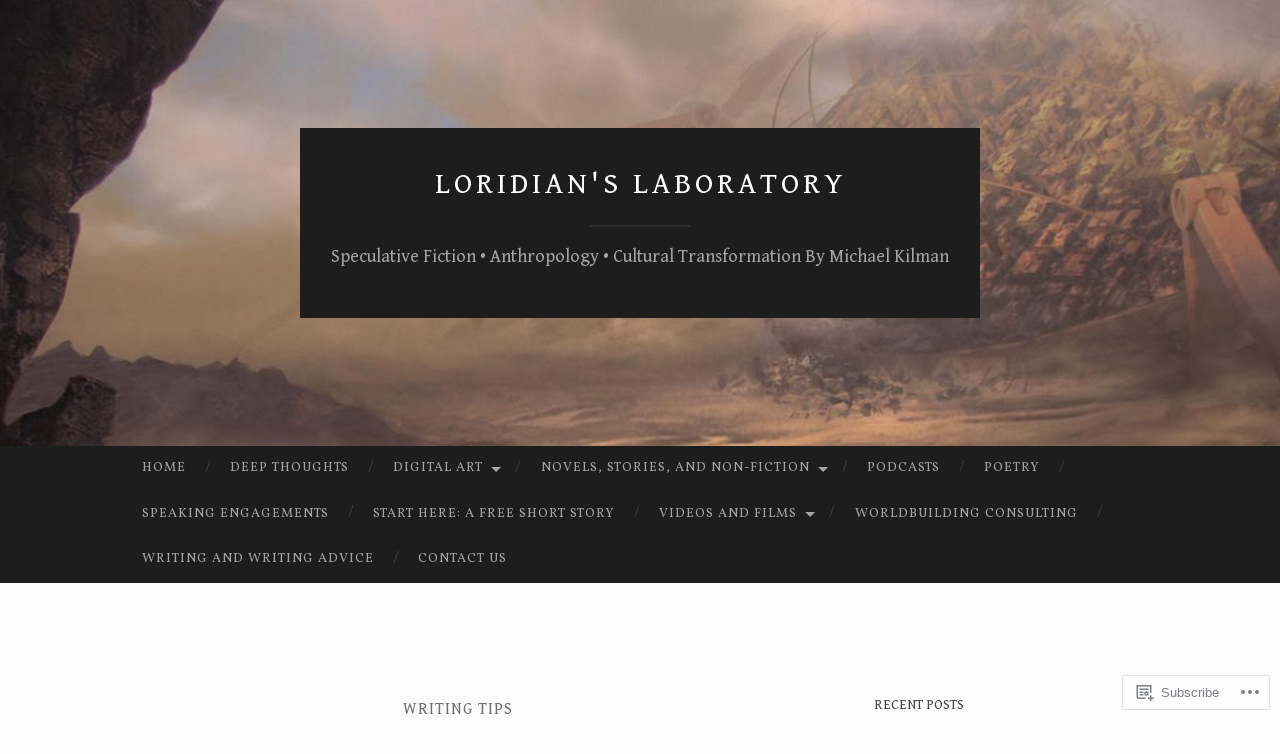

--- FILE ---
content_type: text/html; charset=UTF-8
request_url: https://loridianslaboratory.com/tag/writing-tips/
body_size: 50430
content:
<!DOCTYPE html>
<html lang="en">
<head>
<meta charset="UTF-8">
<meta name="viewport" content="width=device-width, initial-scale=1">
<title>Writing Tips | Loridian&#039;s Laboratory</title>
<link rel="profile" href="http://gmpg.org/xfn/11">
<link rel="pingback" href="https://loridianslaboratory.com/xmlrpc.php">

<script type="text/javascript">
  WebFontConfig = {"google":{"families":["Gentium+Book+Basic:r:latin,latin-ext","Vollkorn:r,i,b,bi:latin,latin-ext"]},"api_url":"https:\/\/fonts-api.wp.com\/css"};
  (function() {
    var wf = document.createElement('script');
    wf.src = '/wp-content/plugins/custom-fonts/js/webfont.js';
    wf.type = 'text/javascript';
    wf.async = 'true';
    var s = document.getElementsByTagName('script')[0];
    s.parentNode.insertBefore(wf, s);
	})();
</script><style id="jetpack-custom-fonts-css">.wf-active body, .wf-active button, .wf-active input, .wf-active select, .wf-active textarea{font-family:"Vollkorn",serif}.wf-active blockquote{font-family:"Vollkorn",serif}.wf-active button, .wf-active input[type="button"], .wf-active input[type="reset"], .wf-active input[type="submit"]{font-family:"Vollkorn",serif}.wf-active .widget_search .search-field{font-family:"Vollkorn",serif}.wf-active .widget_search .search-submit{font-family:"Vollkorn",serif}.wf-active #infinite-handle span{font-family:"Vollkorn",serif}.wf-active h1{font-family:"Gentium Book Basic",serif;font-weight:400;font-style:normal}.wf-active h2{font-family:"Gentium Book Basic",serif;font-weight:400;font-style:normal}.wf-active h3{font-family:"Gentium Book Basic",serif;font-weight:400;font-style:normal}.wf-active h4{font-family:"Gentium Book Basic",serif;font-style:normal;font-weight:400}.wf-active h5{font-family:"Gentium Book Basic",serif;font-style:normal;font-weight:400}.wf-active h6{font-family:"Gentium Book Basic",serif;font-weight:400;font-style:normal}.wf-active .widget-title{font-family:"Gentium Book Basic",serif;font-weight:400;font-style:normal}.wf-active .entry-title{font-family:"Gentium Book Basic",serif;font-weight:400;font-style:normal}.wf-active .page-title{font-weight:400;font-style:normal}.wf-active .format-aside .entry-title, .wf-active .format-quote .entry-title{font-style:normal;font-weight:400}.wf-active .site-title{font-weight:400;font-family:"Gentium Book Basic",serif;font-style:normal}.wf-active .site-description{font-family:"Gentium Book Basic",serif;font-weight:400;font-style:normal}.wf-active .comments-title{font-weight:400;font-style:normal}</style>
<meta name='robots' content='max-image-preview:large' />

<!-- Async WordPress.com Remote Login -->
<script id="wpcom_remote_login_js">
var wpcom_remote_login_extra_auth = '';
function wpcom_remote_login_remove_dom_node_id( element_id ) {
	var dom_node = document.getElementById( element_id );
	if ( dom_node ) { dom_node.parentNode.removeChild( dom_node ); }
}
function wpcom_remote_login_remove_dom_node_classes( class_name ) {
	var dom_nodes = document.querySelectorAll( '.' + class_name );
	for ( var i = 0; i < dom_nodes.length; i++ ) {
		dom_nodes[ i ].parentNode.removeChild( dom_nodes[ i ] );
	}
}
function wpcom_remote_login_final_cleanup() {
	wpcom_remote_login_remove_dom_node_classes( "wpcom_remote_login_msg" );
	wpcom_remote_login_remove_dom_node_id( "wpcom_remote_login_key" );
	wpcom_remote_login_remove_dom_node_id( "wpcom_remote_login_validate" );
	wpcom_remote_login_remove_dom_node_id( "wpcom_remote_login_js" );
	wpcom_remote_login_remove_dom_node_id( "wpcom_request_access_iframe" );
	wpcom_remote_login_remove_dom_node_id( "wpcom_request_access_styles" );
}

// Watch for messages back from the remote login
window.addEventListener( "message", function( e ) {
	if ( e.origin === "https://r-login.wordpress.com" ) {
		var data = {};
		try {
			data = JSON.parse( e.data );
		} catch( e ) {
			wpcom_remote_login_final_cleanup();
			return;
		}

		if ( data.msg === 'LOGIN' ) {
			// Clean up the login check iframe
			wpcom_remote_login_remove_dom_node_id( "wpcom_remote_login_key" );

			var id_regex = new RegExp( /^[0-9]+$/ );
			var token_regex = new RegExp( /^.*|.*|.*$/ );
			if (
				token_regex.test( data.token )
				&& id_regex.test( data.wpcomid )
			) {
				// We have everything we need to ask for a login
				var script = document.createElement( "script" );
				script.setAttribute( "id", "wpcom_remote_login_validate" );
				script.src = '/remote-login.php?wpcom_remote_login=validate'
					+ '&wpcomid=' + data.wpcomid
					+ '&token=' + encodeURIComponent( data.token )
					+ '&host=' + window.location.protocol
					+ '//' + window.location.hostname
					+ '&postid=3313'
					+ '&is_singular=';
				document.body.appendChild( script );
			}

			return;
		}

		// Safari ITP, not logged in, so redirect
		if ( data.msg === 'LOGIN-REDIRECT' ) {
			window.location = 'https://wordpress.com/log-in?redirect_to=' + window.location.href;
			return;
		}

		// Safari ITP, storage access failed, remove the request
		if ( data.msg === 'LOGIN-REMOVE' ) {
			var css_zap = 'html { -webkit-transition: margin-top 1s; transition: margin-top 1s; } /* 9001 */ html { margin-top: 0 !important; } * html body { margin-top: 0 !important; } @media screen and ( max-width: 782px ) { html { margin-top: 0 !important; } * html body { margin-top: 0 !important; } }';
			var style_zap = document.createElement( 'style' );
			style_zap.type = 'text/css';
			style_zap.appendChild( document.createTextNode( css_zap ) );
			document.body.appendChild( style_zap );

			var e = document.getElementById( 'wpcom_request_access_iframe' );
			e.parentNode.removeChild( e );

			document.cookie = 'wordpress_com_login_access=denied; path=/; max-age=31536000';

			return;
		}

		// Safari ITP
		if ( data.msg === 'REQUEST_ACCESS' ) {
			console.log( 'request access: safari' );

			// Check ITP iframe enable/disable knob
			if ( wpcom_remote_login_extra_auth !== 'safari_itp_iframe' ) {
				return;
			}

			// If we are in a "private window" there is no ITP.
			var private_window = false;
			try {
				var opendb = window.openDatabase( null, null, null, null );
			} catch( e ) {
				private_window = true;
			}

			if ( private_window ) {
				console.log( 'private window' );
				return;
			}

			var iframe = document.createElement( 'iframe' );
			iframe.id = 'wpcom_request_access_iframe';
			iframe.setAttribute( 'scrolling', 'no' );
			iframe.setAttribute( 'sandbox', 'allow-storage-access-by-user-activation allow-scripts allow-same-origin allow-top-navigation-by-user-activation' );
			iframe.src = 'https://r-login.wordpress.com/remote-login.php?wpcom_remote_login=request_access&origin=' + encodeURIComponent( data.origin ) + '&wpcomid=' + encodeURIComponent( data.wpcomid );

			var css = 'html { -webkit-transition: margin-top 1s; transition: margin-top 1s; } /* 9001 */ html { margin-top: 46px !important; } * html body { margin-top: 46px !important; } @media screen and ( max-width: 660px ) { html { margin-top: 71px !important; } * html body { margin-top: 71px !important; } #wpcom_request_access_iframe { display: block; height: 71px !important; } } #wpcom_request_access_iframe { border: 0px; height: 46px; position: fixed; top: 0; left: 0; width: 100%; min-width: 100%; z-index: 99999; background: #23282d; } ';

			var style = document.createElement( 'style' );
			style.type = 'text/css';
			style.id = 'wpcom_request_access_styles';
			style.appendChild( document.createTextNode( css ) );
			document.body.appendChild( style );

			document.body.appendChild( iframe );
		}

		if ( data.msg === 'DONE' ) {
			wpcom_remote_login_final_cleanup();
		}
	}
}, false );

// Inject the remote login iframe after the page has had a chance to load
// more critical resources
window.addEventListener( "DOMContentLoaded", function( e ) {
	var iframe = document.createElement( "iframe" );
	iframe.style.display = "none";
	iframe.setAttribute( "scrolling", "no" );
	iframe.setAttribute( "id", "wpcom_remote_login_key" );
	iframe.src = "https://r-login.wordpress.com/remote-login.php"
		+ "?wpcom_remote_login=key"
		+ "&origin=aHR0cHM6Ly9sb3JpZGlhbnNsYWJvcmF0b3J5LmNvbQ%3D%3D"
		+ "&wpcomid=31432454"
		+ "&time=" + Math.floor( Date.now() / 1000 );
	document.body.appendChild( iframe );
}, false );
</script>
<link rel='dns-prefetch' href='//s0.wp.com' />
<link rel='dns-prefetch' href='//fonts-api.wp.com' />
<link rel="alternate" type="application/rss+xml" title="Loridian&#039;s Laboratory &raquo; Feed" href="https://loridianslaboratory.com/feed/" />
<link rel="alternate" type="application/rss+xml" title="Loridian&#039;s Laboratory &raquo; Comments Feed" href="https://loridianslaboratory.com/comments/feed/" />
<link rel="alternate" type="application/rss+xml" title="Loridian&#039;s Laboratory &raquo; Writing Tips Tag Feed" href="https://loridianslaboratory.com/tag/writing-tips/feed/" />
	<script type="text/javascript">
		/* <![CDATA[ */
		function addLoadEvent(func) {
			var oldonload = window.onload;
			if (typeof window.onload != 'function') {
				window.onload = func;
			} else {
				window.onload = function () {
					oldonload();
					func();
				}
			}
		}
		/* ]]> */
	</script>
	<link crossorigin='anonymous' rel='stylesheet' id='all-css-0-1' href='/wp-content/mu-plugins/jetpack-plugin/sun/modules/infinite-scroll/infinity.css?m=1753279645i&cssminify=yes' type='text/css' media='all' />
<style id='wp-emoji-styles-inline-css'>

	img.wp-smiley, img.emoji {
		display: inline !important;
		border: none !important;
		box-shadow: none !important;
		height: 1em !important;
		width: 1em !important;
		margin: 0 0.07em !important;
		vertical-align: -0.1em !important;
		background: none !important;
		padding: 0 !important;
	}
/*# sourceURL=wp-emoji-styles-inline-css */
</style>
<link crossorigin='anonymous' rel='stylesheet' id='all-css-2-1' href='/wp-content/plugins/gutenberg-core/v22.2.0/build/styles/block-library/style.css?m=1764855221i&cssminify=yes' type='text/css' media='all' />
<style id='wp-block-library-inline-css'>
.has-text-align-justify {
	text-align:justify;
}
.has-text-align-justify{text-align:justify;}

/*# sourceURL=wp-block-library-inline-css */
</style><style id='wp-block-audio-inline-css'>
.wp-block-audio{box-sizing:border-box}.wp-block-audio :where(figcaption){margin-bottom:1em;margin-top:.5em}.wp-block-audio audio{min-width:300px;width:100%}
/*# sourceURL=/wp-content/plugins/gutenberg-core/v22.2.0/build/styles/block-library/audio/style.css */
</style>
<style id='wp-block-code-inline-css'>
.wp-block-code{box-sizing:border-box}.wp-block-code code{direction:ltr;display:block;font-family:inherit;overflow-wrap:break-word;text-align:initial;white-space:pre-wrap}
/*# sourceURL=/wp-content/plugins/gutenberg-core/v22.2.0/build/styles/block-library/code/style.css */
</style>
<style id='wp-block-paragraph-inline-css'>
.is-small-text{font-size:.875em}.is-regular-text{font-size:1em}.is-large-text{font-size:2.25em}.is-larger-text{font-size:3em}.has-drop-cap:not(:focus):first-letter{float:left;font-size:8.4em;font-style:normal;font-weight:100;line-height:.68;margin:.05em .1em 0 0;text-transform:uppercase}body.rtl .has-drop-cap:not(:focus):first-letter{float:none;margin-left:.1em}p.has-drop-cap.has-background{overflow:hidden}:root :where(p.has-background){padding:1.25em 2.375em}:where(p.has-text-color:not(.has-link-color)) a{color:inherit}p.has-text-align-left[style*="writing-mode:vertical-lr"],p.has-text-align-right[style*="writing-mode:vertical-rl"]{rotate:180deg}
/*# sourceURL=/wp-content/plugins/gutenberg-core/v22.2.0/build/styles/block-library/paragraph/style.css */
</style>
<style id='wp-block-heading-inline-css'>
h1:where(.wp-block-heading).has-background,h2:where(.wp-block-heading).has-background,h3:where(.wp-block-heading).has-background,h4:where(.wp-block-heading).has-background,h5:where(.wp-block-heading).has-background,h6:where(.wp-block-heading).has-background{padding:1.25em 2.375em}h1.has-text-align-left[style*=writing-mode]:where([style*=vertical-lr]),h1.has-text-align-right[style*=writing-mode]:where([style*=vertical-rl]),h2.has-text-align-left[style*=writing-mode]:where([style*=vertical-lr]),h2.has-text-align-right[style*=writing-mode]:where([style*=vertical-rl]),h3.has-text-align-left[style*=writing-mode]:where([style*=vertical-lr]),h3.has-text-align-right[style*=writing-mode]:where([style*=vertical-rl]),h4.has-text-align-left[style*=writing-mode]:where([style*=vertical-lr]),h4.has-text-align-right[style*=writing-mode]:where([style*=vertical-rl]),h5.has-text-align-left[style*=writing-mode]:where([style*=vertical-lr]),h5.has-text-align-right[style*=writing-mode]:where([style*=vertical-rl]),h6.has-text-align-left[style*=writing-mode]:where([style*=vertical-lr]),h6.has-text-align-right[style*=writing-mode]:where([style*=vertical-rl]){rotate:180deg}
/*# sourceURL=/wp-content/plugins/gutenberg-core/v22.2.0/build/styles/block-library/heading/style.css */
</style>
<style id='wp-block-image-inline-css'>
.wp-block-image>a,.wp-block-image>figure>a{display:inline-block}.wp-block-image img{box-sizing:border-box;height:auto;max-width:100%;vertical-align:bottom}@media not (prefers-reduced-motion){.wp-block-image img.hide{visibility:hidden}.wp-block-image img.show{animation:show-content-image .4s}}.wp-block-image[style*=border-radius] img,.wp-block-image[style*=border-radius]>a{border-radius:inherit}.wp-block-image.has-custom-border img{box-sizing:border-box}.wp-block-image.aligncenter{text-align:center}.wp-block-image.alignfull>a,.wp-block-image.alignwide>a{width:100%}.wp-block-image.alignfull img,.wp-block-image.alignwide img{height:auto;width:100%}.wp-block-image .aligncenter,.wp-block-image .alignleft,.wp-block-image .alignright,.wp-block-image.aligncenter,.wp-block-image.alignleft,.wp-block-image.alignright{display:table}.wp-block-image .aligncenter>figcaption,.wp-block-image .alignleft>figcaption,.wp-block-image .alignright>figcaption,.wp-block-image.aligncenter>figcaption,.wp-block-image.alignleft>figcaption,.wp-block-image.alignright>figcaption{caption-side:bottom;display:table-caption}.wp-block-image .alignleft{float:left;margin:.5em 1em .5em 0}.wp-block-image .alignright{float:right;margin:.5em 0 .5em 1em}.wp-block-image .aligncenter{margin-left:auto;margin-right:auto}.wp-block-image :where(figcaption){margin-bottom:1em;margin-top:.5em}.wp-block-image.is-style-circle-mask img{border-radius:9999px}@supports ((-webkit-mask-image:none) or (mask-image:none)) or (-webkit-mask-image:none){.wp-block-image.is-style-circle-mask img{border-radius:0;-webkit-mask-image:url('data:image/svg+xml;utf8,<svg viewBox="0 0 100 100" xmlns="http://www.w3.org/2000/svg"><circle cx="50" cy="50" r="50"/></svg>');mask-image:url('data:image/svg+xml;utf8,<svg viewBox="0 0 100 100" xmlns="http://www.w3.org/2000/svg"><circle cx="50" cy="50" r="50"/></svg>');mask-mode:alpha;-webkit-mask-position:center;mask-position:center;-webkit-mask-repeat:no-repeat;mask-repeat:no-repeat;-webkit-mask-size:contain;mask-size:contain}}:root :where(.wp-block-image.is-style-rounded img,.wp-block-image .is-style-rounded img){border-radius:9999px}.wp-block-image figure{margin:0}.wp-lightbox-container{display:flex;flex-direction:column;position:relative}.wp-lightbox-container img{cursor:zoom-in}.wp-lightbox-container img:hover+button{opacity:1}.wp-lightbox-container button{align-items:center;backdrop-filter:blur(16px) saturate(180%);background-color:#5a5a5a40;border:none;border-radius:4px;cursor:zoom-in;display:flex;height:20px;justify-content:center;opacity:0;padding:0;position:absolute;right:16px;text-align:center;top:16px;width:20px;z-index:100}@media not (prefers-reduced-motion){.wp-lightbox-container button{transition:opacity .2s ease}}.wp-lightbox-container button:focus-visible{outline:3px auto #5a5a5a40;outline:3px auto -webkit-focus-ring-color;outline-offset:3px}.wp-lightbox-container button:hover{cursor:pointer;opacity:1}.wp-lightbox-container button:focus{opacity:1}.wp-lightbox-container button:focus,.wp-lightbox-container button:hover,.wp-lightbox-container button:not(:hover):not(:active):not(.has-background){background-color:#5a5a5a40;border:none}.wp-lightbox-overlay{box-sizing:border-box;cursor:zoom-out;height:100vh;left:0;overflow:hidden;position:fixed;top:0;visibility:hidden;width:100%;z-index:100000}.wp-lightbox-overlay .close-button{align-items:center;cursor:pointer;display:flex;justify-content:center;min-height:40px;min-width:40px;padding:0;position:absolute;right:calc(env(safe-area-inset-right) + 16px);top:calc(env(safe-area-inset-top) + 16px);z-index:5000000}.wp-lightbox-overlay .close-button:focus,.wp-lightbox-overlay .close-button:hover,.wp-lightbox-overlay .close-button:not(:hover):not(:active):not(.has-background){background:none;border:none}.wp-lightbox-overlay .lightbox-image-container{height:var(--wp--lightbox-container-height);left:50%;overflow:hidden;position:absolute;top:50%;transform:translate(-50%,-50%);transform-origin:top left;width:var(--wp--lightbox-container-width);z-index:9999999999}.wp-lightbox-overlay .wp-block-image{align-items:center;box-sizing:border-box;display:flex;height:100%;justify-content:center;margin:0;position:relative;transform-origin:0 0;width:100%;z-index:3000000}.wp-lightbox-overlay .wp-block-image img{height:var(--wp--lightbox-image-height);min-height:var(--wp--lightbox-image-height);min-width:var(--wp--lightbox-image-width);width:var(--wp--lightbox-image-width)}.wp-lightbox-overlay .wp-block-image figcaption{display:none}.wp-lightbox-overlay button{background:none;border:none}.wp-lightbox-overlay .scrim{background-color:#fff;height:100%;opacity:.9;position:absolute;width:100%;z-index:2000000}.wp-lightbox-overlay.active{visibility:visible}@media not (prefers-reduced-motion){.wp-lightbox-overlay.active{animation:turn-on-visibility .25s both}.wp-lightbox-overlay.active img{animation:turn-on-visibility .35s both}.wp-lightbox-overlay.show-closing-animation:not(.active){animation:turn-off-visibility .35s both}.wp-lightbox-overlay.show-closing-animation:not(.active) img{animation:turn-off-visibility .25s both}.wp-lightbox-overlay.zoom.active{animation:none;opacity:1;visibility:visible}.wp-lightbox-overlay.zoom.active .lightbox-image-container{animation:lightbox-zoom-in .4s}.wp-lightbox-overlay.zoom.active .lightbox-image-container img{animation:none}.wp-lightbox-overlay.zoom.active .scrim{animation:turn-on-visibility .4s forwards}.wp-lightbox-overlay.zoom.show-closing-animation:not(.active){animation:none}.wp-lightbox-overlay.zoom.show-closing-animation:not(.active) .lightbox-image-container{animation:lightbox-zoom-out .4s}.wp-lightbox-overlay.zoom.show-closing-animation:not(.active) .lightbox-image-container img{animation:none}.wp-lightbox-overlay.zoom.show-closing-animation:not(.active) .scrim{animation:turn-off-visibility .4s forwards}}@keyframes show-content-image{0%{visibility:hidden}99%{visibility:hidden}to{visibility:visible}}@keyframes turn-on-visibility{0%{opacity:0}to{opacity:1}}@keyframes turn-off-visibility{0%{opacity:1;visibility:visible}99%{opacity:0;visibility:visible}to{opacity:0;visibility:hidden}}@keyframes lightbox-zoom-in{0%{transform:translate(calc((-100vw + var(--wp--lightbox-scrollbar-width))/2 + var(--wp--lightbox-initial-left-position)),calc(-50vh + var(--wp--lightbox-initial-top-position))) scale(var(--wp--lightbox-scale))}to{transform:translate(-50%,-50%) scale(1)}}@keyframes lightbox-zoom-out{0%{transform:translate(-50%,-50%) scale(1);visibility:visible}99%{visibility:visible}to{transform:translate(calc((-100vw + var(--wp--lightbox-scrollbar-width))/2 + var(--wp--lightbox-initial-left-position)),calc(-50vh + var(--wp--lightbox-initial-top-position))) scale(var(--wp--lightbox-scale));visibility:hidden}}
/*# sourceURL=/wp-content/plugins/gutenberg-core/v22.2.0/build/styles/block-library/image/style.css */
</style>
<style id='wp-block-list-inline-css'>
ol,ul{box-sizing:border-box}:root :where(.wp-block-list.has-background){padding:1.25em 2.375em}
/*# sourceURL=/wp-content/plugins/gutenberg-core/v22.2.0/build/styles/block-library/list/style.css */
</style>
<style id='global-styles-inline-css'>
:root{--wp--preset--aspect-ratio--square: 1;--wp--preset--aspect-ratio--4-3: 4/3;--wp--preset--aspect-ratio--3-4: 3/4;--wp--preset--aspect-ratio--3-2: 3/2;--wp--preset--aspect-ratio--2-3: 2/3;--wp--preset--aspect-ratio--16-9: 16/9;--wp--preset--aspect-ratio--9-16: 9/16;--wp--preset--color--black: #000000;--wp--preset--color--cyan-bluish-gray: #abb8c3;--wp--preset--color--white: #ffffff;--wp--preset--color--pale-pink: #f78da7;--wp--preset--color--vivid-red: #cf2e2e;--wp--preset--color--luminous-vivid-orange: #ff6900;--wp--preset--color--luminous-vivid-amber: #fcb900;--wp--preset--color--light-green-cyan: #7bdcb5;--wp--preset--color--vivid-green-cyan: #00d084;--wp--preset--color--pale-cyan-blue: #8ed1fc;--wp--preset--color--vivid-cyan-blue: #0693e3;--wp--preset--color--vivid-purple: #9b51e0;--wp--preset--gradient--vivid-cyan-blue-to-vivid-purple: linear-gradient(135deg,rgb(6,147,227) 0%,rgb(155,81,224) 100%);--wp--preset--gradient--light-green-cyan-to-vivid-green-cyan: linear-gradient(135deg,rgb(122,220,180) 0%,rgb(0,208,130) 100%);--wp--preset--gradient--luminous-vivid-amber-to-luminous-vivid-orange: linear-gradient(135deg,rgb(252,185,0) 0%,rgb(255,105,0) 100%);--wp--preset--gradient--luminous-vivid-orange-to-vivid-red: linear-gradient(135deg,rgb(255,105,0) 0%,rgb(207,46,46) 100%);--wp--preset--gradient--very-light-gray-to-cyan-bluish-gray: linear-gradient(135deg,rgb(238,238,238) 0%,rgb(169,184,195) 100%);--wp--preset--gradient--cool-to-warm-spectrum: linear-gradient(135deg,rgb(74,234,220) 0%,rgb(151,120,209) 20%,rgb(207,42,186) 40%,rgb(238,44,130) 60%,rgb(251,105,98) 80%,rgb(254,248,76) 100%);--wp--preset--gradient--blush-light-purple: linear-gradient(135deg,rgb(255,206,236) 0%,rgb(152,150,240) 100%);--wp--preset--gradient--blush-bordeaux: linear-gradient(135deg,rgb(254,205,165) 0%,rgb(254,45,45) 50%,rgb(107,0,62) 100%);--wp--preset--gradient--luminous-dusk: linear-gradient(135deg,rgb(255,203,112) 0%,rgb(199,81,192) 50%,rgb(65,88,208) 100%);--wp--preset--gradient--pale-ocean: linear-gradient(135deg,rgb(255,245,203) 0%,rgb(182,227,212) 50%,rgb(51,167,181) 100%);--wp--preset--gradient--electric-grass: linear-gradient(135deg,rgb(202,248,128) 0%,rgb(113,206,126) 100%);--wp--preset--gradient--midnight: linear-gradient(135deg,rgb(2,3,129) 0%,rgb(40,116,252) 100%);--wp--preset--font-size--small: 13px;--wp--preset--font-size--medium: 20px;--wp--preset--font-size--large: 36px;--wp--preset--font-size--x-large: 42px;--wp--preset--font-family--albert-sans: 'Albert Sans', sans-serif;--wp--preset--font-family--alegreya: Alegreya, serif;--wp--preset--font-family--arvo: Arvo, serif;--wp--preset--font-family--bodoni-moda: 'Bodoni Moda', serif;--wp--preset--font-family--bricolage-grotesque: 'Bricolage Grotesque', sans-serif;--wp--preset--font-family--cabin: Cabin, sans-serif;--wp--preset--font-family--chivo: Chivo, sans-serif;--wp--preset--font-family--commissioner: Commissioner, sans-serif;--wp--preset--font-family--cormorant: Cormorant, serif;--wp--preset--font-family--courier-prime: 'Courier Prime', monospace;--wp--preset--font-family--crimson-pro: 'Crimson Pro', serif;--wp--preset--font-family--dm-mono: 'DM Mono', monospace;--wp--preset--font-family--dm-sans: 'DM Sans', sans-serif;--wp--preset--font-family--dm-serif-display: 'DM Serif Display', serif;--wp--preset--font-family--domine: Domine, serif;--wp--preset--font-family--eb-garamond: 'EB Garamond', serif;--wp--preset--font-family--epilogue: Epilogue, sans-serif;--wp--preset--font-family--fahkwang: Fahkwang, sans-serif;--wp--preset--font-family--figtree: Figtree, sans-serif;--wp--preset--font-family--fira-sans: 'Fira Sans', sans-serif;--wp--preset--font-family--fjalla-one: 'Fjalla One', sans-serif;--wp--preset--font-family--fraunces: Fraunces, serif;--wp--preset--font-family--gabarito: Gabarito, system-ui;--wp--preset--font-family--ibm-plex-mono: 'IBM Plex Mono', monospace;--wp--preset--font-family--ibm-plex-sans: 'IBM Plex Sans', sans-serif;--wp--preset--font-family--ibarra-real-nova: 'Ibarra Real Nova', serif;--wp--preset--font-family--instrument-serif: 'Instrument Serif', serif;--wp--preset--font-family--inter: Inter, sans-serif;--wp--preset--font-family--josefin-sans: 'Josefin Sans', sans-serif;--wp--preset--font-family--jost: Jost, sans-serif;--wp--preset--font-family--libre-baskerville: 'Libre Baskerville', serif;--wp--preset--font-family--libre-franklin: 'Libre Franklin', sans-serif;--wp--preset--font-family--literata: Literata, serif;--wp--preset--font-family--lora: Lora, serif;--wp--preset--font-family--merriweather: Merriweather, serif;--wp--preset--font-family--montserrat: Montserrat, sans-serif;--wp--preset--font-family--newsreader: Newsreader, serif;--wp--preset--font-family--noto-sans-mono: 'Noto Sans Mono', sans-serif;--wp--preset--font-family--nunito: Nunito, sans-serif;--wp--preset--font-family--open-sans: 'Open Sans', sans-serif;--wp--preset--font-family--overpass: Overpass, sans-serif;--wp--preset--font-family--pt-serif: 'PT Serif', serif;--wp--preset--font-family--petrona: Petrona, serif;--wp--preset--font-family--piazzolla: Piazzolla, serif;--wp--preset--font-family--playfair-display: 'Playfair Display', serif;--wp--preset--font-family--plus-jakarta-sans: 'Plus Jakarta Sans', sans-serif;--wp--preset--font-family--poppins: Poppins, sans-serif;--wp--preset--font-family--raleway: Raleway, sans-serif;--wp--preset--font-family--roboto: Roboto, sans-serif;--wp--preset--font-family--roboto-slab: 'Roboto Slab', serif;--wp--preset--font-family--rubik: Rubik, sans-serif;--wp--preset--font-family--rufina: Rufina, serif;--wp--preset--font-family--sora: Sora, sans-serif;--wp--preset--font-family--source-sans-3: 'Source Sans 3', sans-serif;--wp--preset--font-family--source-serif-4: 'Source Serif 4', serif;--wp--preset--font-family--space-mono: 'Space Mono', monospace;--wp--preset--font-family--syne: Syne, sans-serif;--wp--preset--font-family--texturina: Texturina, serif;--wp--preset--font-family--urbanist: Urbanist, sans-serif;--wp--preset--font-family--work-sans: 'Work Sans', sans-serif;--wp--preset--spacing--20: 0.44rem;--wp--preset--spacing--30: 0.67rem;--wp--preset--spacing--40: 1rem;--wp--preset--spacing--50: 1.5rem;--wp--preset--spacing--60: 2.25rem;--wp--preset--spacing--70: 3.38rem;--wp--preset--spacing--80: 5.06rem;--wp--preset--shadow--natural: 6px 6px 9px rgba(0, 0, 0, 0.2);--wp--preset--shadow--deep: 12px 12px 50px rgba(0, 0, 0, 0.4);--wp--preset--shadow--sharp: 6px 6px 0px rgba(0, 0, 0, 0.2);--wp--preset--shadow--outlined: 6px 6px 0px -3px rgb(255, 255, 255), 6px 6px rgb(0, 0, 0);--wp--preset--shadow--crisp: 6px 6px 0px rgb(0, 0, 0);}:where(.is-layout-flex){gap: 0.5em;}:where(.is-layout-grid){gap: 0.5em;}body .is-layout-flex{display: flex;}.is-layout-flex{flex-wrap: wrap;align-items: center;}.is-layout-flex > :is(*, div){margin: 0;}body .is-layout-grid{display: grid;}.is-layout-grid > :is(*, div){margin: 0;}:where(.wp-block-columns.is-layout-flex){gap: 2em;}:where(.wp-block-columns.is-layout-grid){gap: 2em;}:where(.wp-block-post-template.is-layout-flex){gap: 1.25em;}:where(.wp-block-post-template.is-layout-grid){gap: 1.25em;}.has-black-color{color: var(--wp--preset--color--black) !important;}.has-cyan-bluish-gray-color{color: var(--wp--preset--color--cyan-bluish-gray) !important;}.has-white-color{color: var(--wp--preset--color--white) !important;}.has-pale-pink-color{color: var(--wp--preset--color--pale-pink) !important;}.has-vivid-red-color{color: var(--wp--preset--color--vivid-red) !important;}.has-luminous-vivid-orange-color{color: var(--wp--preset--color--luminous-vivid-orange) !important;}.has-luminous-vivid-amber-color{color: var(--wp--preset--color--luminous-vivid-amber) !important;}.has-light-green-cyan-color{color: var(--wp--preset--color--light-green-cyan) !important;}.has-vivid-green-cyan-color{color: var(--wp--preset--color--vivid-green-cyan) !important;}.has-pale-cyan-blue-color{color: var(--wp--preset--color--pale-cyan-blue) !important;}.has-vivid-cyan-blue-color{color: var(--wp--preset--color--vivid-cyan-blue) !important;}.has-vivid-purple-color{color: var(--wp--preset--color--vivid-purple) !important;}.has-black-background-color{background-color: var(--wp--preset--color--black) !important;}.has-cyan-bluish-gray-background-color{background-color: var(--wp--preset--color--cyan-bluish-gray) !important;}.has-white-background-color{background-color: var(--wp--preset--color--white) !important;}.has-pale-pink-background-color{background-color: var(--wp--preset--color--pale-pink) !important;}.has-vivid-red-background-color{background-color: var(--wp--preset--color--vivid-red) !important;}.has-luminous-vivid-orange-background-color{background-color: var(--wp--preset--color--luminous-vivid-orange) !important;}.has-luminous-vivid-amber-background-color{background-color: var(--wp--preset--color--luminous-vivid-amber) !important;}.has-light-green-cyan-background-color{background-color: var(--wp--preset--color--light-green-cyan) !important;}.has-vivid-green-cyan-background-color{background-color: var(--wp--preset--color--vivid-green-cyan) !important;}.has-pale-cyan-blue-background-color{background-color: var(--wp--preset--color--pale-cyan-blue) !important;}.has-vivid-cyan-blue-background-color{background-color: var(--wp--preset--color--vivid-cyan-blue) !important;}.has-vivid-purple-background-color{background-color: var(--wp--preset--color--vivid-purple) !important;}.has-black-border-color{border-color: var(--wp--preset--color--black) !important;}.has-cyan-bluish-gray-border-color{border-color: var(--wp--preset--color--cyan-bluish-gray) !important;}.has-white-border-color{border-color: var(--wp--preset--color--white) !important;}.has-pale-pink-border-color{border-color: var(--wp--preset--color--pale-pink) !important;}.has-vivid-red-border-color{border-color: var(--wp--preset--color--vivid-red) !important;}.has-luminous-vivid-orange-border-color{border-color: var(--wp--preset--color--luminous-vivid-orange) !important;}.has-luminous-vivid-amber-border-color{border-color: var(--wp--preset--color--luminous-vivid-amber) !important;}.has-light-green-cyan-border-color{border-color: var(--wp--preset--color--light-green-cyan) !important;}.has-vivid-green-cyan-border-color{border-color: var(--wp--preset--color--vivid-green-cyan) !important;}.has-pale-cyan-blue-border-color{border-color: var(--wp--preset--color--pale-cyan-blue) !important;}.has-vivid-cyan-blue-border-color{border-color: var(--wp--preset--color--vivid-cyan-blue) !important;}.has-vivid-purple-border-color{border-color: var(--wp--preset--color--vivid-purple) !important;}.has-vivid-cyan-blue-to-vivid-purple-gradient-background{background: var(--wp--preset--gradient--vivid-cyan-blue-to-vivid-purple) !important;}.has-light-green-cyan-to-vivid-green-cyan-gradient-background{background: var(--wp--preset--gradient--light-green-cyan-to-vivid-green-cyan) !important;}.has-luminous-vivid-amber-to-luminous-vivid-orange-gradient-background{background: var(--wp--preset--gradient--luminous-vivid-amber-to-luminous-vivid-orange) !important;}.has-luminous-vivid-orange-to-vivid-red-gradient-background{background: var(--wp--preset--gradient--luminous-vivid-orange-to-vivid-red) !important;}.has-very-light-gray-to-cyan-bluish-gray-gradient-background{background: var(--wp--preset--gradient--very-light-gray-to-cyan-bluish-gray) !important;}.has-cool-to-warm-spectrum-gradient-background{background: var(--wp--preset--gradient--cool-to-warm-spectrum) !important;}.has-blush-light-purple-gradient-background{background: var(--wp--preset--gradient--blush-light-purple) !important;}.has-blush-bordeaux-gradient-background{background: var(--wp--preset--gradient--blush-bordeaux) !important;}.has-luminous-dusk-gradient-background{background: var(--wp--preset--gradient--luminous-dusk) !important;}.has-pale-ocean-gradient-background{background: var(--wp--preset--gradient--pale-ocean) !important;}.has-electric-grass-gradient-background{background: var(--wp--preset--gradient--electric-grass) !important;}.has-midnight-gradient-background{background: var(--wp--preset--gradient--midnight) !important;}.has-small-font-size{font-size: var(--wp--preset--font-size--small) !important;}.has-medium-font-size{font-size: var(--wp--preset--font-size--medium) !important;}.has-large-font-size{font-size: var(--wp--preset--font-size--large) !important;}.has-x-large-font-size{font-size: var(--wp--preset--font-size--x-large) !important;}.has-albert-sans-font-family{font-family: var(--wp--preset--font-family--albert-sans) !important;}.has-alegreya-font-family{font-family: var(--wp--preset--font-family--alegreya) !important;}.has-arvo-font-family{font-family: var(--wp--preset--font-family--arvo) !important;}.has-bodoni-moda-font-family{font-family: var(--wp--preset--font-family--bodoni-moda) !important;}.has-bricolage-grotesque-font-family{font-family: var(--wp--preset--font-family--bricolage-grotesque) !important;}.has-cabin-font-family{font-family: var(--wp--preset--font-family--cabin) !important;}.has-chivo-font-family{font-family: var(--wp--preset--font-family--chivo) !important;}.has-commissioner-font-family{font-family: var(--wp--preset--font-family--commissioner) !important;}.has-cormorant-font-family{font-family: var(--wp--preset--font-family--cormorant) !important;}.has-courier-prime-font-family{font-family: var(--wp--preset--font-family--courier-prime) !important;}.has-crimson-pro-font-family{font-family: var(--wp--preset--font-family--crimson-pro) !important;}.has-dm-mono-font-family{font-family: var(--wp--preset--font-family--dm-mono) !important;}.has-dm-sans-font-family{font-family: var(--wp--preset--font-family--dm-sans) !important;}.has-dm-serif-display-font-family{font-family: var(--wp--preset--font-family--dm-serif-display) !important;}.has-domine-font-family{font-family: var(--wp--preset--font-family--domine) !important;}.has-eb-garamond-font-family{font-family: var(--wp--preset--font-family--eb-garamond) !important;}.has-epilogue-font-family{font-family: var(--wp--preset--font-family--epilogue) !important;}.has-fahkwang-font-family{font-family: var(--wp--preset--font-family--fahkwang) !important;}.has-figtree-font-family{font-family: var(--wp--preset--font-family--figtree) !important;}.has-fira-sans-font-family{font-family: var(--wp--preset--font-family--fira-sans) !important;}.has-fjalla-one-font-family{font-family: var(--wp--preset--font-family--fjalla-one) !important;}.has-fraunces-font-family{font-family: var(--wp--preset--font-family--fraunces) !important;}.has-gabarito-font-family{font-family: var(--wp--preset--font-family--gabarito) !important;}.has-ibm-plex-mono-font-family{font-family: var(--wp--preset--font-family--ibm-plex-mono) !important;}.has-ibm-plex-sans-font-family{font-family: var(--wp--preset--font-family--ibm-plex-sans) !important;}.has-ibarra-real-nova-font-family{font-family: var(--wp--preset--font-family--ibarra-real-nova) !important;}.has-instrument-serif-font-family{font-family: var(--wp--preset--font-family--instrument-serif) !important;}.has-inter-font-family{font-family: var(--wp--preset--font-family--inter) !important;}.has-josefin-sans-font-family{font-family: var(--wp--preset--font-family--josefin-sans) !important;}.has-jost-font-family{font-family: var(--wp--preset--font-family--jost) !important;}.has-libre-baskerville-font-family{font-family: var(--wp--preset--font-family--libre-baskerville) !important;}.has-libre-franklin-font-family{font-family: var(--wp--preset--font-family--libre-franklin) !important;}.has-literata-font-family{font-family: var(--wp--preset--font-family--literata) !important;}.has-lora-font-family{font-family: var(--wp--preset--font-family--lora) !important;}.has-merriweather-font-family{font-family: var(--wp--preset--font-family--merriweather) !important;}.has-montserrat-font-family{font-family: var(--wp--preset--font-family--montserrat) !important;}.has-newsreader-font-family{font-family: var(--wp--preset--font-family--newsreader) !important;}.has-noto-sans-mono-font-family{font-family: var(--wp--preset--font-family--noto-sans-mono) !important;}.has-nunito-font-family{font-family: var(--wp--preset--font-family--nunito) !important;}.has-open-sans-font-family{font-family: var(--wp--preset--font-family--open-sans) !important;}.has-overpass-font-family{font-family: var(--wp--preset--font-family--overpass) !important;}.has-pt-serif-font-family{font-family: var(--wp--preset--font-family--pt-serif) !important;}.has-petrona-font-family{font-family: var(--wp--preset--font-family--petrona) !important;}.has-piazzolla-font-family{font-family: var(--wp--preset--font-family--piazzolla) !important;}.has-playfair-display-font-family{font-family: var(--wp--preset--font-family--playfair-display) !important;}.has-plus-jakarta-sans-font-family{font-family: var(--wp--preset--font-family--plus-jakarta-sans) !important;}.has-poppins-font-family{font-family: var(--wp--preset--font-family--poppins) !important;}.has-raleway-font-family{font-family: var(--wp--preset--font-family--raleway) !important;}.has-roboto-font-family{font-family: var(--wp--preset--font-family--roboto) !important;}.has-roboto-slab-font-family{font-family: var(--wp--preset--font-family--roboto-slab) !important;}.has-rubik-font-family{font-family: var(--wp--preset--font-family--rubik) !important;}.has-rufina-font-family{font-family: var(--wp--preset--font-family--rufina) !important;}.has-sora-font-family{font-family: var(--wp--preset--font-family--sora) !important;}.has-source-sans-3-font-family{font-family: var(--wp--preset--font-family--source-sans-3) !important;}.has-source-serif-4-font-family{font-family: var(--wp--preset--font-family--source-serif-4) !important;}.has-space-mono-font-family{font-family: var(--wp--preset--font-family--space-mono) !important;}.has-syne-font-family{font-family: var(--wp--preset--font-family--syne) !important;}.has-texturina-font-family{font-family: var(--wp--preset--font-family--texturina) !important;}.has-urbanist-font-family{font-family: var(--wp--preset--font-family--urbanist) !important;}.has-work-sans-font-family{font-family: var(--wp--preset--font-family--work-sans) !important;}
/*# sourceURL=global-styles-inline-css */
</style>

<style id='classic-theme-styles-inline-css'>
/*! This file is auto-generated */
.wp-block-button__link{color:#fff;background-color:#32373c;border-radius:9999px;box-shadow:none;text-decoration:none;padding:calc(.667em + 2px) calc(1.333em + 2px);font-size:1.125em}.wp-block-file__button{background:#32373c;color:#fff;text-decoration:none}
/*# sourceURL=/wp-includes/css/classic-themes.min.css */
</style>
<link crossorigin='anonymous' rel='stylesheet' id='all-css-4-1' href='/_static/??-eJx9jEEOAiEQBD/kQECjeDC+ZWEnijIwYWA3/l72op689KFTVXplCCU3zE1z6reYRYfiUwlP0VYZpwxIJE4IFRd10HOU9iFA2iuhCiI7/ROiDt9WxfETT20jCOc4YUIa2D9t5eGA91xRBMZS7ATtPkTZvCtdzNEZt7f2fHq8Afl7R7w=&cssminify=yes' type='text/css' media='all' />
<link rel='stylesheet' id='hemingway-rewritten-fonts-css' href='https://fonts-api.wp.com/css?family=Raleway%3A400%2C300%2C700%7CLato%3A400%2C700%2C400italic%2C700italic&#038;subset=latin%2Clatin-ext' media='all' />
<link crossorigin='anonymous' rel='stylesheet' id='all-css-6-1' href='/_static/??-eJyFjtEKwjAMRX/IGsbUPYmfIl2JNbNNS9NS9vd24sNEmW/3kJzLhRqVCZyRM+Q7ehSIZYSWiG3Vs0pYE+V2B8mzw70R2cFK8kVFVyyxwIQ5avN4M0hhuBIbsMiYqAnyO351/hmydL7GqBpN8FuTEo4u2BYttK8VbkkWg3LB6EyBP0DdnKa0qBd/7oZTPxyHrj9MT3f6epw=&cssminify=yes' type='text/css' media='all' />
<link crossorigin='anonymous' rel='stylesheet' id='print-css-7-1' href='/wp-content/mu-plugins/global-print/global-print.css?m=1465851035i&cssminify=yes' type='text/css' media='print' />
<style id='jetpack-global-styles-frontend-style-inline-css'>
:root { --font-headings: unset; --font-base: unset; --font-headings-default: -apple-system,BlinkMacSystemFont,"Segoe UI",Roboto,Oxygen-Sans,Ubuntu,Cantarell,"Helvetica Neue",sans-serif; --font-base-default: -apple-system,BlinkMacSystemFont,"Segoe UI",Roboto,Oxygen-Sans,Ubuntu,Cantarell,"Helvetica Neue",sans-serif;}
/*# sourceURL=jetpack-global-styles-frontend-style-inline-css */
</style>
<link crossorigin='anonymous' rel='stylesheet' id='all-css-10-1' href='/wp-content/themes/h4/global.css?m=1420737423i&cssminify=yes' type='text/css' media='all' />
<script type="text/javascript" id="wpcom-actionbar-placeholder-js-extra">
/* <![CDATA[ */
var actionbardata = {"siteID":"31432454","postID":"0","siteURL":"https://loridianslaboratory.com","xhrURL":"https://loridianslaboratory.com/wp-admin/admin-ajax.php","nonce":"a1fa0fa1af","isLoggedIn":"","statusMessage":"","subsEmailDefault":"instantly","proxyScriptUrl":"https://s0.wp.com/wp-content/js/wpcom-proxy-request.js?m=1513050504i&amp;ver=20211021","i18n":{"followedText":"New posts from this site will now appear in your \u003Ca href=\"https://wordpress.com/reader\"\u003EReader\u003C/a\u003E","foldBar":"Collapse this bar","unfoldBar":"Expand this bar","shortLinkCopied":"Shortlink copied to clipboard."}};
//# sourceURL=wpcom-actionbar-placeholder-js-extra
/* ]]> */
</script>
<script type="text/javascript" id="jetpack-mu-wpcom-settings-js-before">
/* <![CDATA[ */
var JETPACK_MU_WPCOM_SETTINGS = {"assetsUrl":"https://s0.wp.com/wp-content/mu-plugins/jetpack-mu-wpcom-plugin/sun/jetpack_vendor/automattic/jetpack-mu-wpcom/src/build/"};
//# sourceURL=jetpack-mu-wpcom-settings-js-before
/* ]]> */
</script>
<script crossorigin='anonymous' type='text/javascript'  src='/wp-content/js/rlt-proxy.js?m=1720530689i'></script>
<script type="text/javascript" id="rlt-proxy-js-after">
/* <![CDATA[ */
	rltInitialize( {"token":null,"iframeOrigins":["https:\/\/widgets.wp.com"]} );
//# sourceURL=rlt-proxy-js-after
/* ]]> */
</script>
<link rel="EditURI" type="application/rsd+xml" title="RSD" href="https://michaelkilman.wordpress.com/xmlrpc.php?rsd" />
<meta name="generator" content="WordPress.com" />

<!-- Jetpack Open Graph Tags -->
<meta property="og:type" content="website" />
<meta property="og:title" content="Writing Tips &#8211; Loridian&#039;s Laboratory" />
<meta property="og:url" content="https://loridianslaboratory.com/tag/writing-tips/" />
<meta property="og:site_name" content="Loridian&#039;s Laboratory" />
<meta property="og:image" content="https://loridianslaboratory.com/wp-content/uploads/2018/07/cropped-usc-front-cover-graphic.jpg?w=200" />
<meta property="og:image:width" content="200" />
<meta property="og:image:height" content="200" />
<meta property="og:image:alt" content="" />
<meta property="og:locale" content="en_US" />

<!-- End Jetpack Open Graph Tags -->
<link rel='openid.server' href='https://loridianslaboratory.com/?openidserver=1' />
<link rel='openid.delegate' href='https://loridianslaboratory.com/' />
<link rel="search" type="application/opensearchdescription+xml" href="https://loridianslaboratory.com/osd.xml" title="Loridian&#039;s Laboratory" />
<link rel="search" type="application/opensearchdescription+xml" href="https://s1.wp.com/opensearch.xml" title="WordPress.com" />
<meta name="theme-color" content="#fcfcfc" />
<meta name="description" content="Posts about Writing Tips written by michaelkilman and " />
	<style type="text/css">
			.site-title a,
		.site-description {
			color: #ffffff;
		}
				.site-header-image {
			background-image: url(https://loridianslaboratory.com/wp-content/uploads/2018/06/cropped-final-cover.jpg);
		}
		</style>
	<style type="text/css" id="custom-background-css">
body.custom-background { background-color: #fcfcfc; }
</style>
	<style type="text/css" id="custom-colors-css">.comment-metadata a { color: #6D6D6D;}
.sep { color: #6D6D6D;}
th,td { border-color: #dddddd;}
th,td { border-color: rgba( 221, 221, 221, 0.5 );}
.format-aside .entry-content, blockquote, pre { background-color: #eeeeee;}
.format-aside .entry-content, blockquote, pre { background-color: rgba( 238, 238, 238, 0.2 );}
input[type="text"],input[type="email"],input[type="url"],input[type="password"],input[type="search"],textareali > article.comment,.hentry,.widget ul li,.widget,.site-main .comment-navigation, .site-main .paging-navigation, .site-main .post-navigation,.comment-list > li:first-child > article.comment:first-child,.page-title { border-color: #eeeeee;}
input[type="text"],input[type="email"],input[type="url"],input[type="password"],input[type="search"],textareali > article.comment,.hentry,.widget ul li,.widget,.site-main .comment-navigation, .site-main .paging-navigation, .site-main .post-navigation,.comment-list > li:first-child > article.comment:first-child,.page-title { border-color: rgba( 238, 238, 238, 0.5 );}
.site-title a, .site-title a:visited, #secondary button, #secondary input[type="button"], #secondary input[type="reset"], #secondary input[type="submit"] { color: #FFFFFF;}
.entry-tags a,.entry-tags a:visited { color: #6D6D6D;}
.entry-tags a:hover { color: #3D3D3D;}
.featured-image .flag { color: #3D3D3D;}
.site-footer button, .site-footer input[type="button"], .site-footer input[type="reset"], .site-footer input[type="submit"], .widget_search .search-submit { color: #3D3D3D;}
.site-footer button:hover, .site-footer input[type="button"]:hover, .site-footer input[type="reset"]:hover, .site-footer input[type="submit"]:hover, .widget_search .search-submit:hover { color: #3D3D3D;}
button:hover, input[type="button"]:hover, input[type="reset"]:hover, input[type="submit"]:hover { color: #3D3D3D;}
#header-search .search-submit { color: #3D3D3D;}
address { background-color: #f1f1f1;}
address { background-color: rgba( 241, 241, 241, 0.2 );}
.entry-content table tbody > tr:nth-child(odd) > td { background-color: #f9f9f9;}
.entry-content table tbody > tr:nth-child(odd) > td { background-color: rgba( 249, 249, 249, 0.2 );}
blockquote { color: #000000;}
.entry-title, .entry-title a,.entry-title a:visited,.comments-title { color: #2D2D2D;}
.format-quote .entry-content { background-color: #262626;}
.format-quote .entry-content { background-color: rgba( 38, 38, 38, 0.2 );}
body, button, input, textarea { color: #444444;}
.widget-title, th { color: #444444;}
.comment-author a,.comment-author a:visited { color: #444444;}
mark, ins { color: #444444;}
.widget { color: #555555;}
.jetpack-recipe { border-color: #666666;}
.jetpack-recipe { border-color: rgba( 102, 102, 102, 0.3 );}
blockquote cite { color: #666666;}
.entry-tags a,.entry-tags a:visited { background-color: #767676;}
.entry-tags a,.entry-tags a:visited { background-color: rgba( 118, 118, 118, 0.4 );}
.entry-tags a:after { border-right-color: #767676;}
.entry-tags a:after { border-right-color: rgba( 118, 118, 118, 0.4 );}
.entry-categories:before { color: #6D6D6D;}
.wp-caption-text { color: #6D6D6D;}
.entry-meta, .entry-meta a,.entry-meta a:visited,.page-title,.no-comments { color: #6D6D6D;}
body,#infinite-footer .container,.entry-tags a:before { background-color: #fcfcfc;}
.site-footer button, .site-footer input[type="button"], .site-footer input[type="reset"], .site-footer input[type="submit"], .widget_search .search-submit { background-color: #4dbce9;}
button:hover, input[type="button"]:hover, input[type="reset"]:hover, input[type="submit"]:hover { background-color: #4dbce9;}
.widget_search .search-submit { border-color: #4dbce9;}
.site-footer button:hover, .site-footer input[type="button"]:hover, .site-footer input[type="reset"]:hover, .site-footer input[type="submit"]:hover, .widget_search .search-submit:hover { background-color: #20ACE3;}
.widget_search .search-submit:hover { border-color: #20ACE3;}
.featured-image .flag { background-color: #4dbce9;}
.jetpack-recipe-title { border-color: #4dbce9;}
.entry-tags a:hover { background-color: #4dbce9;}
.entry-tags a:hover:after { border-right-color: #4dbce9;}
#header-search .search-submit { border-color: #4dbce9;}
#header-search .search-submit { background-color: #4dbce9;}
#header-search .search-submit:hover { background-color: #20ACE3;}
#header-search .search-submit:hover { border-color: #20ACE3;}
a,a:visited,a:hover,a:focus,a:active,.entry-title a:hover { color: #10759C;}
.site-title a:hover,.site-title a:focus { color: #4DBCE9;}
.site-footer a,.site-footer a:visited,.site-footer a:hover,.site-footer a:focus,.site-footer a:active { color: #4DBCE9;}
.widget-areas a,.widget-areas a:visited,.widget-areas a:hover,.widget-areas a:focus,.widget-areas a:active { color: #4DBCE9;}
#tertiary .widget_eventbrite .eb-calendar-widget .event-list li a:link .eb-event-list-title,
			#tertiary .widget_eventbrite .eb-calendar-widget .event-list li a:visited .eb-event-list-title,
			#tertiary .widget_eventbrite .eb-calendar-widget .calendar .current-month,
			#tertiary .widget_eventbrite .eb-calendar-widget .event-paging,
			#tertiary .widget_eventbrite th { color: #4DBCE9;}
</style>
<link rel="icon" href="https://loridianslaboratory.com/wp-content/uploads/2018/07/cropped-usc-front-cover-graphic.jpg?w=32" sizes="32x32" />
<link rel="icon" href="https://loridianslaboratory.com/wp-content/uploads/2018/07/cropped-usc-front-cover-graphic.jpg?w=192" sizes="192x192" />
<link rel="apple-touch-icon" href="https://loridianslaboratory.com/wp-content/uploads/2018/07/cropped-usc-front-cover-graphic.jpg?w=180" />
<meta name="msapplication-TileImage" content="https://loridianslaboratory.com/wp-content/uploads/2018/07/cropped-usc-front-cover-graphic.jpg?w=270" />
<link crossorigin='anonymous' rel='stylesheet' id='all-css-0-3' href='/_static/??-eJydzNEKwjAMheEXsoapc+xCfBSpWRjd0rQ0DWNvL8LmpYiX/+HwwZIdJqkkFaK5zDYGUZioZo/z1qAm8AiC8OSEs4IuIVM5ouoBfgZiGoxJAX1JpsSfzz786dXANLjRM1NZv9Xbv8db07XnU9dfL+30AlHOX2M=&cssminify=yes' type='text/css' media='all' />
</head>

<body class="archive tag tag-writing-tips tag-59708 custom-background wp-theme-pubhemingway-rewritten customizer-styles-applied group-blog jetpack-reblog-enabled custom-colors">
<div id="page" class="hfeed site">

	<header id="masthead" class="site-header" role="banner">
		<div class="site-header-image">
			<div class="site-branding-wrapper">
				<div class="site-branding">
					<h1 class="site-title"><a href="https://loridianslaboratory.com/" rel="home">Loridian&#039;s Laboratory</a></h1>
					<h2 class="site-description">Speculative Fiction • Anthropology • Cultural Transformation By Michael Kilman</h2>
				</div>
			</div>
		</div>
	</header><!-- #masthead -->
	<nav id="site-navigation" class="main-navigation clear" role="navigation">
		<button class="menu-toggle" aria-controls="primary-menu" aria-expanded="false"><span class="screen-reader-text">Menu</span></button>
		<a class="skip-link screen-reader-text" href="#content">Skip to content</a>

		<div id="primary-menu" class="menu"><ul>
<li ><a href="https://loridianslaboratory.com/">Home</a></li><li class="page_item page-item-1868"><a href="https://loridianslaboratory.com/deep-thoughts/">Deep Thoughts</a></li>
<li class="page_item page-item-4 page_item_has_children"><a href="https://loridianslaboratory.com/digital-art/">Digital Art</a>
<ul class='children'>
	<li class="page_item page-item-912"><a href="https://loridianslaboratory.com/digital-art/photography/">Photography</a></li>
</ul>
</li>
<li class="page_item page-item-1140 page_item_has_children"><a href="https://loridianslaboratory.com/novels-and-fiction/">Novels, Stories, and&nbsp;Non-Fiction</a>
<ul class='children'>
	<li class="page_item page-item-2407"><a href="https://loridianslaboratory.com/novels-and-fiction/build-better-worlds/">Build Better Worlds</a></li>
	<li class="page_item page-item-1139 page_item_has_children"><a href="https://loridianslaboratory.com/novels-and-fiction/chronicles-of-the-great-migration/">Chronicles of the Great&nbsp;Migration</a>
	<ul class='children'>
		<li class="page_item page-item-2201"><a href="https://loridianslaboratory.com/novels-and-fiction/chronicles-of-the-great-migration/serah-of-the-runners/">Serah of the&nbsp;Runners</a></li>
		<li class="page_item page-item-126"><a href="https://loridianslaboratory.com/novels-and-fiction/chronicles-of-the-great-migration/upon-stilted-cities/">Upon Stilted Cities</a></li>
		<li class="page_item page-item-1137"><a href="https://loridianslaboratory.com/novels-and-fiction/chronicles-of-the-great-migration/mimi-of-the-nowhere/">Mimi of the&nbsp;Nowhere</a></li>
	</ul>
</li>
	<li class="page_item page-item-6564"><a href="https://loridianslaboratory.com/novels-and-fiction/shades-shapes-in-the-dark/">Shades &amp; Shapes in the&nbsp;Dark</a></li>
	<li class="page_item page-item-724"><a href="https://loridianslaboratory.com/novels-and-fiction/short-fiction/">Short Fiction</a></li>
</ul>
</li>
<li class="page_item page-item-6672"><a href="https://loridianslaboratory.com/podcasts/">Podcasts</a></li>
<li class="page_item page-item-1858"><a href="https://loridianslaboratory.com/poetry/">Poetry</a></li>
<li class="page_item page-item-3849"><a href="https://loridianslaboratory.com/speaking-engagements/">Speaking Engagements</a></li>
<li class="page_item page-item-7138"><a href="https://loridianslaboratory.com/start-here-a-free-short-story/">Start Here: A Free Short&nbsp;Story</a></li>
<li class="page_item page-item-34 page_item_has_children"><a href="https://loridianslaboratory.com/videos/">Videos and Films</a>
<ul class='children'>
	<li class="page_item page-item-759"><a href="https://loridianslaboratory.com/videos/anthropologyin10/">Anthropology in 10 or&nbsp;Less</a></li>
</ul>
</li>
<li class="page_item page-item-2853"><a href="https://loridianslaboratory.com/worldbuilding-consulting/">Worldbuilding Consulting</a></li>
<li class="page_item page-item-1866"><a href="https://loridianslaboratory.com/writing-and-writing-advice/">Writing and Writing&nbsp;Advice</a></li>
<li class="page_item page-item-42"><a href="https://loridianslaboratory.com/about/contact-us/">Contact Us</a></li>
</ul></div>
		<div id="header-search-toggle">
			<span class="screen-reader-text">Search</span>
		</div>
		<div id="header-search">
			<form role="search" method="get" class="search-form" action="https://loridianslaboratory.com/">
				<label>
					<span class="screen-reader-text">Search for:</span>
					<input type="search" class="search-field" placeholder="Search &hellip;" value="" name="s" />
				</label>
				<input type="submit" class="search-submit" value="Search" />
			</form>		</div>
	</nav><!-- #site-navigation -->
	<div id="content" class="site-content">

	<section id="primary" class="content-area">
		<main id="main" class="site-main" role="main">

		
			<header class="page-header">
				<h1 class="page-title">
					Writing Tips				</h1>
							</header><!-- .page-header -->

						
				
<article id="post-3313" class="post-3313 post type-post status-publish format-standard hentry category-anthropology category-worldbuilding category-writing tag-aaa tag-american-anthropological-association tag-anthropology tag-anthropology-news tag-author-michael-kilman tag-character-design tag-choices tag-conditions tag-context tag-cultural-anthropology tag-culture tag-how-to-build-a-complex-character tag-magazine tag-world-building tag-worldbuilding tag-writing-advice tag-writing-tips">
	<header class="entry-header">
							<h1 class="entry-title"><a href="https://loridianslaboratory.com/2022/10/27/how-to-build-a-complex-character-with-anthropology/" rel="bookmark">How to Build a Complex Character with&nbsp;Anthropology</a></h1>						<div class="entry-meta">
			<span class="posted-on"><a href="https://loridianslaboratory.com/2022/10/27/how-to-build-a-complex-character-with-anthropology/" rel="bookmark"><time class="entry-date published" datetime="2022-10-27T00:10:59-06:00">October 27, 2022</time></a></span><span class="byline"><span class="sep"> / </span><span class="author vcard"><a class="url fn n" href="https://loridianslaboratory.com/author/michaelkilman/">michaelkilman</a></span></span>						<span class="comments-link"><span class="sep"> / </span><a href="https://loridianslaboratory.com/2022/10/27/how-to-build-a-complex-character-with-anthropology/#respond">Leave a comment</a></span>
								</div><!-- .entry-meta -->
			</header><!-- .entry-header -->

		<div class="entry-content">
		<div class="wp-block-image">
<figure class="alignright size-large is-resized"><a href="https://www.anthropology-news.org/articles/how-to-build-a-complex-character-with-anthropology/"><img data-attachment-id="3316" data-permalink="https://loridianslaboratory.com/2022/10/27/how-to-build-a-complex-character-with-anthropology/image-3/" data-orig-file="https://loridianslaboratory.com/wp-content/uploads/2022/10/image.png" data-orig-size="800,600" data-comments-opened="1" data-image-meta="{&quot;aperture&quot;:&quot;0&quot;,&quot;credit&quot;:&quot;&quot;,&quot;camera&quot;:&quot;&quot;,&quot;caption&quot;:&quot;&quot;,&quot;created_timestamp&quot;:&quot;0&quot;,&quot;copyright&quot;:&quot;&quot;,&quot;focal_length&quot;:&quot;0&quot;,&quot;iso&quot;:&quot;0&quot;,&quot;shutter_speed&quot;:&quot;0&quot;,&quot;title&quot;:&quot;&quot;,&quot;orientation&quot;:&quot;0&quot;}" data-image-title="image" data-image-description="" data-image-caption="" data-medium-file="https://loridianslaboratory.com/wp-content/uploads/2022/10/image.png?w=300" data-large-file="https://loridianslaboratory.com/wp-content/uploads/2022/10/image.png?w=676" src="https://loridianslaboratory.com/wp-content/uploads/2022/10/image.png?w=800" alt="" class="wp-image-3316" width="441" height="331" srcset="https://loridianslaboratory.com/wp-content/uploads/2022/10/image.png?w=441 441w, https://loridianslaboratory.com/wp-content/uploads/2022/10/image.png?w=150 150w, https://loridianslaboratory.com/wp-content/uploads/2022/10/image.png?w=300 300w, https://loridianslaboratory.com/wp-content/uploads/2022/10/image.png?w=768 768w, https://loridianslaboratory.com/wp-content/uploads/2022/10/image.png 800w" sizes="(max-width: 441px) 100vw, 441px" /></a></figure>
</div>


<h3 class="wp-block-heading">Recently, the editor of Anthropology News reached out to me and asked me if I would contribute an article for their fall magazine. The result was How to Build A Complex Character With Anthropology. I was really honored to be a part of AAA news since I&#8217;ve been reading and engaging with their content for a number of years. <br><br><a href="https://www.anthropology-news.org/articles/how-to-build-a-complex-character-with-anthropology/" target="_blank" rel="noreferrer noopener">Here&#8217;s the link to article! </a></h3>
			</div><!-- .entry-content -->
	</article><!-- #post-## -->

			
				
<article id="post-2789" class="post-2789 post type-post status-publish format-standard hentry category-anthropology category-science category-science-fiction category-worldbuilding category-writing tag-adhd tag-anthropology tag-autism tag-biology tag-brains tag-children-of-time tag-cognition tag-cognitive-maps tag-cultures tag-daredevil tag-diversity tag-einstein tag-faceblindness tag-free-worldbuilding-resources tag-free-writing-resources tag-hard-magic-system tag-help-with-worldbuilding tag-magic tag-matt-murdock tag-mutants tag-nervous-system tag-neurodivergence tag-neurodivergent tag-neurology tag-sapirwhorf-hypothesis tag-sci-fi tag-science-fiction tag-superpowers tag-worldbuilding tag-worldbuilding-book tag-worldbuilding-tips tag-writing tag-writing-advice tag-writing-resources tag-writing-tips">
	<header class="entry-header">
							<h1 class="entry-title"><a href="https://loridianslaboratory.com/2021/12/06/worldbuilding-part-6-cognitive-maps-magic-and-super-powers/" rel="bookmark">Worldbuilding Part 6: Cognitive Maps, Magic, and Super&nbsp;Powers</a></h1>						<div class="entry-meta">
			<span class="posted-on"><a href="https://loridianslaboratory.com/2021/12/06/worldbuilding-part-6-cognitive-maps-magic-and-super-powers/" rel="bookmark"><time class="entry-date published" datetime="2021-12-06T19:39:56-07:00">December 6, 2021</time><time class="updated" datetime="2022-06-02T14:50:39-06:00">June 2, 2022</time></a></span><span class="byline"><span class="sep"> / </span><span class="author vcard"><a class="url fn n" href="https://loridianslaboratory.com/author/michaelkilman/">michaelkilman</a></span></span>						<span class="comments-link"><span class="sep"> / </span><a href="https://loridianslaboratory.com/2021/12/06/worldbuilding-part-6-cognitive-maps-magic-and-super-powers/#comments">1 Comment</a></span>
								</div><!-- .entry-meta -->
			</header><!-- .entry-header -->

		<div class="entry-content">
		
<p>Recently, I had a discussion with a friend about what kind of biological costs superpowers or magic might have on the biology of the brain. We discussed the impact of cognitive maps based on different biological and environmental systems, and why these are things that might be useful to consider for building fictional worlds. The reality is, the one thing so often overlooked in fictional worldbuilding, is that different species, and different mutations (in regards to superpowers or magic powers) would have a profound impact on the brain structure and perception of the living person/creature. So, it&#8217;s worth at least considering a few elements in how a cognitive map, and how a special ability or power might not just impact individual characters, but also fictional cultures as a whole. </p>


<div class="wp-block-image">
<figure class="alignright is-resized"><img src="https://images.pexels.com/photos/8378740/pexels-photo-8378740.jpeg?auto=compress&amp;cs=tinysrgb&amp;h=750&amp;w=1260" alt="Text" width="337" height="506" /><figcaption>via <a href="https://www.pexels.com/photo/text-8378740/" target="_blank" rel="noreferrer noopener">https://www.pexels.com/photo/text-8378740/</a></figcaption></figure>
</div>


<h2 class="wp-block-heading" id="you-might-be-asking-well-what-is-a-cognitive-map">You might be asking, well, what is a cognitive map? </h2>



<p>To quote a 2012 academic article titled, <a href="https://www.sciencedirect.com/science/article/pii/B9780123725813000088" target="_blank" rel="noreferrer noopener">Movement: Search, Navigation, Migration, and Dispersa</a>l:</p>



<p><em>&#8220;A&nbsp;cognitive map&nbsp;is an internal neural representation of the landscape in which an animal travels. Animals that use cognitive maps can “visualize” the landscape and solve orientation problems by referring to these maps. While it is generally accepted that birds and mammals can form cognitive maps, and that the hippocampus is the most important part of the brain in their formation, considerable controversy has centered around whether other animals, such as honeybees, can form similar maps.&#8221;</em> </p>



<p>Different animals have different cognitive maps. Different kinds of sensory input changes how a particular species would navigate their environment. Say for example a <a rel="noreferrer noopener" href="https://www.nationalgeographic.com/science/article/the-mantis-shrimp-sees-like-a-satellite" target="_blank">Mantis Shrimp</a>, which has the most complex visual system of any creature on this planet, would have an entirely different cognitive map than a human. Why? Because humans have 3 photoreceptors in their eyes, a Mantis Shrimp has 12-16 depending on which variety of mantis shrimp you&#8217;re talking about. </p>



<p>Now imagine for a moment, a mantis shrimp took an evolutionarily leap and became as intelligent and as self-aware as the human species, but still had that same complex visual system. Naturally, their cognitive map would be far different than humans. </p>



<p>Well, one sci-fi author by the name of <a href="https://www.amazon.com/Adrian-Tchaikovsky/e/B002XLHS8Q/ref=dp_byline_cont_book_1">Adrian Tchaikovsky</a>, played with this idea (though not specifically mantis shrimp) in his books, Children of Time, and it&#8217;s sequel Children of Ruin. </p>



<h2 class="wp-block-heading" id="children-of-time-and-children-of-ruin">Children of Time and Children of Ruin</h2>



<p>Without giving too much away, Tchaikovsky&#8217;s books Children of Time and Children of Ruin, ask the question, what kind of civilization would a spider, an octopus, and a kind of fungi analog build if they were genetically engineered to evolve human level, or greater intelligence. The answer? One that is a hell of a lot different than humans. But, at the same time, a creature, regardless of its cognitive map, still has to solve the problem of energy, or rather how do you build a large-scale civilization and economic system that could support a large population with different cognitive maps. So even though their maps might be different, to build civilization there would be some overlapping concerns.</p>



<p>For example, (and again I am not going to give away too many spoilers and ruin these amazing books for you) Tchaikovsky, at the beginning of <a rel="noreferrer noopener" href="https://www.amazon.com/Children-Time-Adrian-Tchaikovsky/dp/0316452505" target="_blank">Children of Time</a>, introduces a jumping spider that has been accidentally introduced to a virus that will artificially accelerate its intelligence. The spiders, with completely different senses, biological imperatives, and priorities, build a civilization throughout the book. This civilization is based on a creature that not only builds a web but uses it as a primary means of communication. In this particular species, the male is much smaller and is often eaten after mating with a female, and thus, their world also includes a component of significant gender inequality, where the larger female spiders control civilization. Tchaikovsky, uses these differences to highlight how difficult communication would be with a species with a fundamentally different cognitive map than humans. </p>


<div class="wp-block-image">
<figure class="alignleft"><img src="https://i0.wp.com/www.personal.rdg.ac.uk/~llsroach/phon2/artic-basics_files/image002.jpg" alt="2 The production of speech sounds" /></figure>
</div>


<p>So it&#8217;s something to think about. If you have giant intelligent snake people in your fictional world, you would have different cognitive maps. </p>



<p>Oh and also, another bone to pick about video game worlds like the Elder Scrolls, Argonians and Kadjit would never, ever be able to mimic human speech, and certainly not English. This is also a problem with the Planet of the Apes series. Biologically speaking, the physical apparatus of a mouth, nose, throat, tongue, teeth, pharynx, larynx, and other parts create a specific kind of instrument from which certain sounds are produced by humans. It&#8217;s why some animals make noises that humans could never mimic. So an Argonian speaking English would be akin to trying to get trumpet noises out of a violin, it&#8217;s completely impossible. Of course, with your fictional world you can certainly do what you like, but understand that even other primates can&#8217;t mimic the same sounds humans make. It&#8217;s why <a rel="noreferrer noopener" href="https://en.wikipedia.org/wiki/Koko_(gorilla)" target="_blank">Koko the Gorilla</a>, and <a rel="noreferrer noopener" href="https://en.wikipedia.org/wiki/Kanzi" target="_blank">Kanzi the Chimpanzee</a>, both used sign language and/or soundboards to communicate with humans because they physically can&#8217;t produce the sounds for human language. </p>



<h2 class="wp-block-heading" id="different-cultures-have-different-cognitive-maps">Different Cultures Have Different Cognitive Maps </h2>



<p>In the book, <a rel="noreferrer noopener" href="https://www.amazon.com/Dont-Sleep-There-Are-Snakes-ebook/dp/B001FA0KLS" target="_blank">Don&#8217;t Sleep There Are Snakes: Life and Language in the Amazonian Jungle</a>, linguistic anthropologist Daniel Everett discusses the Piraha tribe who live on the Amazon. Though he never explicitly discusses cognitive maps, at one point in the book, he takes some of the men from the Piraha, to a Brazilian City. While there, the members of the tribe are almost hit by cars, and have, what are basically anxiety attacks about being in the city. They really hate it. Why? Well first, Everett then talks about his own experiences in the Jungle for the first few years. In one story, he talks about a python hanging from a tree that the Piraha spot without a second thought. They try to point it out to him, but he can&#8217;t see it no matter how hard he tries. He talks about several other instances when he just wasn&#8217;t able to see or experience the things the Piraha tribe were, and he had, what was basically anxiety about it similar to the men&#8217;s experiences in the city. </p>



<p>One of the things that cultures do, is map their environment as they learn to navigate it. So, if you&#8217;re suddenly dropped in a new environment, say, as a Piraha person in a city they have never been to, or an Anthropologist, who grew up in a suburb and suddenly finds themselves in the dense jungle, the cognitive maps you have used your whole life will no longer function properly and you will struggle to adapt until you can construct a new cognitive map (which can take years for completely foreign environments). This is in part what creates culture shock for people who travel to other countries and cultures. </p>



<p>Remember, a cognitive map, is a mental picture of the environment around you. Over time, these maps become a part of our subconscious assumptions of the world and structure our biases. Different cultures are the result of different environmental conditions, and thus will have a different cognitive map as a result. Now, of course, the variation in which these maps can come in, is limited by human biology, but it&#8217;s work thinking about as you are building fictional worlds, that different cultures will have different perceptions and priorities based on the physical and cultural conditions on the ground. Of course, this certainly relates to <a rel="noreferrer noopener" href="https://www.youtube.com/watch?v=KpRCxsBRH20" target="_blank">my YouTube episode on the Sapir-Whorf Hypothesis and is worth considering, how this also impacts language.</a></p>



<h2 class="wp-block-heading" id="neurodivergence-the-brain-and-super-powers">Neurodivergence, The Brain, and Super Powers </h2>



<p>There are more than a few problems with the way that Super Powers and Magic use are displayed in popular fiction. Now granted, these aren&#8217;t things that occur to most people (myself included until recently) and of course, part of worldbuilding is the suspension of belief. But if you are doing a hard magic system, something you might want to consider is the physical toll that superpowers or magic might have on the nervous system and the configuration of the brain. </p>



<p>By definition, someone with super powers or the ability to wield magic would necessarily be neurodivergent. This term means, essentially, that the person&#8217;s brain would not work the same as the average population (Of course if your goal is to make a world where the norm is magic users, they would have normal cognition for that world). </p>



<p>I myself have a form of neurodivergence called Prosopagnosia, also known as faceblindness. This means that I am not able to hold faces in my memory the way that most people can. It can be incredibly frustrating when dealing with large crowds, but once I discovered I had the condition, I was able to create new strategies for moving and interacting through the world. You could say, in fact, that I, had to have a different cognitive map to function. Neurodivergence comes in a lot of flavors, it&#8217;s most often associated with people with psychiatric disorders, autism, ADHD, and a host of other conditions that humans have in the modern world. Divergence doesn&#8217;t make anyone less of a person, but it does mean that their cognitive maps are different. </p>



<p>Take Albert Einstein for instance. There are many who suggest that he was neurodivergent. There is speculation that he might have had one or all of the following: Dyslexia, Dyspraxia, on the Autism Spectrum, and possibly ADHD. There are a number of reasons for these speculations including his difficulty with social situations and his inability to function in traditional European school systems.  But here&#8217;s the point, he was a super genius and that had a cognitive cost. His cognitive map was far different from the average human and the way he navigated that environment was different from most people. This, in turn, allowed him to tackle questions that most human beings could not, and he changed the world as a result.</p>



<p>Again, this isn&#8217;t saying that one kind of brain is necessarily better or worse than another, but that, in fact, different brains will approach problems and solutions differently. It&#8217;s one of the reasons that, <a rel="noreferrer noopener" href="https://youtu.be/uBC4FaVnOAs" target="_blank">I argue in my Ted Talk, that diversity is one of the most powerful tools</a> in our arsenal as humans. But be warned, I&#8217;ve met quite a few people who believe they are better or worse than others because their brain is different, that&#8217;s simply not true. It&#8217;s like arguing which fruit is objectively the tastiest. It&#8217;s pointless. But it is empowering to understand how your own brain works isn&#8217;t it?</p>



<p>So, back to superpowers. One thing you might want to consider if your character has, say, telepathy or telekinesis, is that they would in fact be neurodivergent. They would have completely different senses that were required for those abilities to function. </p>



<p>Here&#8217;s the thing, Our brain only has so much processing power, and can only handle so many kinds of sense perceptions. <a rel="noreferrer noopener" href="https://www.medicalnewstoday.com/articles/321060#the-10-percent-myth" target="_blank">Contrary to popular brief, we use all of our brain. This idea that we only use 10% of our brain is utter nonsense.</a> So if you&#8217;re adding in other senses or abilities, realistically, it would have to be at the detriment of other senses or brainpower. Keep in mind that the human brain uses an average of 20% of our daily energy. </p>



<p>Also, as it turns out, Human senses are a hell of a lot more complicated than just the five we&#8217;ve been told about in elementary/primary education. <a rel="noreferrer noopener" href="https://www.nytimes.com/1964/03/15/archives/we-have-more-than-five-senses-most-people-take-the-faculties-of.html" target="_blank">Check out this NYT article for a better explanation on why we have more than five senses, and why senses are a complicated spectrum of experience</a>.  </p>



<p>Different sense perceptions necessitate different cognitive maps. After all, cognitive maps are built from our sense perception. You use all of your senses to build a mental model of the environment around you. So if you could fly, that would necessitate different sense perceptions and thus a different cognitive map. Consider the Marvel character, Daredevil, who has the ability to see based on what&#8217;s basically sonar, but the cost of that ability, was the standard human trichromatic visual system that we experience. That gave him some advantages, but anyone who watches the Netflix series, or reads the comics, knows that it comes with some significant disadvantages as well. Though personally, I think the advantages are a bit unrealistic even though I definitely enjoyed watching Matt Murdock kick ass in the Defenders. </p>



<p>So if you have a hard magic system, genetically engineered super powers, or something similar, you might want to consider what things your characters would have to sacrifice in order for those abilities to be viable. Much of the world&#8217;s fiction is filled with examples of this done horribly wrong, but then, a lot of the time, imagination is about playing with the unrealistic isn&#8217;t it? Considering the above could be a really interesting way to build a different kind of fictional world. After all, one of the problems we face in fiction is repetitive stories, so perhaps different cognitive maps could help us ask different kinds of questions about ourselves and what&#8217;s possible. </p>



<p></p>



<p>Special Thanks to my friend <a rel="noreferrer noopener" href="http://www.lyndsieclark.com/?fbclid=IwAR3BP8b4JUDNbcoDEps_vyyA_sdjbzQJZrvaR5bZcaB3naQNp-4c2MIZlz0" target="_blank">Lyndsie Clark for inspiring this blog.</a> Go check out her website. </p>



<p>Also, you want to know more about how to build a more realistic fictional world using real Anthropology? Check out my co-authored book with Kyra Wellstrom, <a href="https://books2read.com/u/bp81zX">Build Better Worlds: An Introduction to Anthropology for Game Designers, Fiction Writers, and Filmmakers.</a> </p>



<p>And of course, if you are looking for more free worldbuilding resources, check out my <a href="https://loridianslaboratory.com/writing-and-writing-advice/">webpage on writing advice</a>. </p>
			</div><!-- .entry-content -->
	</article><!-- #post-## -->

			
				
<article id="post-2772" class="post-2772 post type-post status-publish format-standard hentry category-anthropology category-con-panels category-interview category-science-fiction category-worldbuilding category-writing tag-anthropology tag-author-andrea-stewart tag-author-fonda-lee tag-author-john-shors tag-author-laruen-jankowksy tag-author-michael-kilman tag-author-mj-bell tag-author-sara-m-schaller tag-build-better-worlds tag-comicon tag-culture tag-denver-fan-expo tag-fantasy tag-folklore tag-free-download tag-myth tag-panel-discussion tag-panel-recording tag-religion tag-science-fiction tag-trilogy tag-worldbuilding tag-worldbuilding-book tag-worldbuilding-tips tag-writing-advice tag-writing-community tag-writing-tips">
	<header class="entry-header">
							<h1 class="entry-title"><a href="https://loridianslaboratory.com/2021/11/04/recorded-panels-on-myth-religion-and-worldbuilding-from-denver-fan-expo-2021/" rel="bookmark">Recorded Panels on Myth/Religion and Worldbuilding from Denver Fan Expo&nbsp;2021</a></h1>						<div class="entry-meta">
			<span class="posted-on"><a href="https://loridianslaboratory.com/2021/11/04/recorded-panels-on-myth-religion-and-worldbuilding-from-denver-fan-expo-2021/" rel="bookmark"><time class="entry-date published" datetime="2021-11-04T01:41:47-06:00">November 4, 2021</time><time class="updated" datetime="2022-03-16T21:25:03-06:00">March 16, 2022</time></a></span><span class="byline"><span class="sep"> / </span><span class="author vcard"><a class="url fn n" href="https://loridianslaboratory.com/author/michaelkilman/">michaelkilman</a></span></span>						<span class="comments-link"><span class="sep"> / </span><a href="https://loridianslaboratory.com/2021/11/04/recorded-panels-on-myth-religion-and-worldbuilding-from-denver-fan-expo-2021/#respond">Leave a comment</a></span>
								</div><!-- .entry-meta -->
			</header><!-- .entry-header -->

		<div class="entry-content">
		<div class="wp-block-image">
<figure class="alignleft size-large is-resized"><a href="https://loridianslaboratory.com/wp-content/uploads/2021/11/fanexpodenver.jpg"><img data-attachment-id="2782" data-permalink="https://loridianslaboratory.com/fanexpodenver/" data-orig-file="https://loridianslaboratory.com/wp-content/uploads/2021/11/fanexpodenver.jpg" data-orig-size="914,694" data-comments-opened="1" data-image-meta="{&quot;aperture&quot;:&quot;0&quot;,&quot;credit&quot;:&quot;Michael&quot;,&quot;camera&quot;:&quot;&quot;,&quot;caption&quot;:&quot;&quot;,&quot;created_timestamp&quot;:&quot;1635968041&quot;,&quot;copyright&quot;:&quot;&quot;,&quot;focal_length&quot;:&quot;0&quot;,&quot;iso&quot;:&quot;0&quot;,&quot;shutter_speed&quot;:&quot;0&quot;,&quot;title&quot;:&quot;&quot;,&quot;orientation&quot;:&quot;0&quot;}" data-image-title="fanexpodenver" data-image-description="" data-image-caption="" data-medium-file="https://loridianslaboratory.com/wp-content/uploads/2021/11/fanexpodenver.jpg?w=300" data-large-file="https://loridianslaboratory.com/wp-content/uploads/2021/11/fanexpodenver.jpg?w=676" src="https://loridianslaboratory.com/wp-content/uploads/2021/11/fanexpodenver.jpg?w=914" alt="" class="wp-image-2782" width="370" height="280" srcset="https://loridianslaboratory.com/wp-content/uploads/2021/11/fanexpodenver.jpg?w=370 370w, https://loridianslaboratory.com/wp-content/uploads/2021/11/fanexpodenver.jpg?w=740 740w, https://loridianslaboratory.com/wp-content/uploads/2021/11/fanexpodenver.jpg?w=150 150w, https://loridianslaboratory.com/wp-content/uploads/2021/11/fanexpodenver.jpg?w=300 300w" sizes="(max-width: 370px) 100vw, 370px" /></a></figure>
</div>


<p id="this-past-weekend-i-had-the-good-fortune-of-moderating-two-panels-at-denver-fan-expo-2021-the-whole-event-was-fantastic-with-lots-of-amazing-costumes-artist-s-and-authors">This past weekend I had the good fortune of moderating two panels at Denver Fan Expo 2021. The whole event was fantastic with lots of amazing costumes, artist&#8217;s and authors.</p>



<p id="[base64]">With permission from each panelist, I recorded the discussions so that you can enjoy them here. Panelists are in order of introduction.<br><br>Below you will also find links to each of the panelists work. Definitely check out there websites by clicking on their names.</p>



<p></p>



<p></p>



<p></p>



<p></p>



<h2 class="wp-block-heading" id="looking-at-myth-religion-and-folklore-in-a-new-light">Looking at Myth, Religion, and Folklore in a New Light </h2>



<h2 class="wp-block-heading" id="panelists">Panelists:</h2>



<h3 class="wp-block-heading" id="michael-kilman-moderator-andrea-stewart-fonda-lee-m-j-bell-sara-m-schaller"><br><a href="https://www.amazon.com/Michael-Kilman/e/B07D3F637Z" target="_blank" rel="noreferrer noopener">Michael Kilman</a>  (Moderator)<br><br><a rel="noreferrer noopener" href="http://www.andreagstewart.com/" target="_blank">Andrea Stewart</a> <br><br><a href="https://www.fondalee.com/" target="_blank" rel="noreferrer noopener">Fonda Lee</a> <br><br><a rel="noreferrer noopener" href="http://www.mj-bell.com/" target="_blank">M.J. Bell</a> <br><br><a href="https://www.saramschaller.com/" target="_blank" rel="noreferrer noopener">Sara M. Schaller</a></h3>



<p></p>



<figure class="wp-block-audio"><audio controls src="https://loridianslaboratory.com/wp-content/uploads/2021/11/myth-religion-and-folklore-in-a-new-light-denver-fan-expo-2021.mp3"></audio></figure>



<p></p>



<p></p>



<h2 class="wp-block-heading" id="how-to-build-better-fictional-worlds">How to Build Better Fictional Worlds</h2>



<h2 class="wp-block-heading" id="panelists">Panelists: </h2>



<h3 class="wp-block-heading" id="michael-kilman-moderator"><a href="https://www.amazon.com/Michael-Kilman/e/B07D3F637Z" target="_blank" rel="noreferrer noopener">Michael Kilman</a> (Moderator)</h3>



<h3 class="wp-block-heading" id="lauren-jankowsky"><a href="https://www.laurenjankowski.com/" target="_blank" rel="noreferrer noopener">Lauren Jankowsky</a></h3>



<h3 class="wp-block-heading" id="m-j-bell"><a href="http://mj-bell.com/" target="_blank" rel="noreferrer noopener">M.J. Bell</a></h3>



<h3 class="wp-block-heading" id="john-shors"><a href="https://johnshors.com/" target="_blank" rel="noreferrer noopener">John Shors</a></h3>



<p></p>



<figure class="wp-block-audio"><audio controls src="https://loridianslaboratory.com/wp-content/uploads/2021/11/building-better-fictional-worlds-denver-fan-expo-2021.mp3"></audio></figure>
			</div><!-- .entry-content -->
	</article><!-- #post-## -->

			
				
<article id="post-2758" class="post-2758 post type-post status-publish format-standard hentry category-anthropology category-interview category-worldbuilding category-writing tag-anthropologist tag-anthropologist-michael-kilman tag-anthropology tag-author-michael-kilman tag-building-fictional-worlds tag-building-worlds tag-change tag-cultural-anthropology tag-cultural-diversity tag-culture tag-podcast tag-podcast-interview tag-politics tag-public-anthropology tag-science-fiction tag-social-science tag-the-creative-penn tag-the-three-cs tag-urban-anthropology tag-world-building tag-worldbuilding tag-worldview tag-writing-advice tag-writing-tips">
	<header class="entry-header">
							<h1 class="entry-title"><a href="https://loridianslaboratory.com/2021/10/11/anthropology-for-writers-my-interview-on-the-creative-penn-podcast/" rel="bookmark">Anthropology for Writers: My Interview On The Creative Penn&nbsp;Podcast</a></h1>						<div class="entry-meta">
			<span class="posted-on"><a href="https://loridianslaboratory.com/2021/10/11/anthropology-for-writers-my-interview-on-the-creative-penn-podcast/" rel="bookmark"><time class="entry-date published" datetime="2021-10-11T16:31:38-06:00">October 11, 2021</time><time class="updated" datetime="2021-10-11T16:33:08-06:00">October 11, 2021</time></a></span><span class="byline"><span class="sep"> / </span><span class="author vcard"><a class="url fn n" href="https://loridianslaboratory.com/author/michaelkilman/">michaelkilman</a></span></span>						<span class="comments-link"><span class="sep"> / </span><a href="https://loridianslaboratory.com/2021/10/11/anthropology-for-writers-my-interview-on-the-creative-penn-podcast/#respond">Leave a comment</a></span>
								</div><!-- .entry-meta -->
			</header><!-- .entry-header -->

		<div class="entry-content">
		
<div class="wp-block-image"><figure class="alignright is-resized"><img src="https://www.thecreativepenn.com/wp-content/uploads/2021/10/build-better-worlds.jpg" alt="build better worlds anthropology for writers" width="457" height="257" /></figure></div>



<p>Recently I sat down with the very wonderful Joanna Penn on her podcast, <a rel="noreferrer noopener" href="https://www.thecreativepenn.com/" target="_blank">The Creative Penn</a>. Her podcast has more than 500 episodes on just about everything you can think of when it comes to writing and she&#8217;s also a very well published author. Definitely check out her podcast and her books.</p>



<h2 class="wp-block-heading"><a rel="noreferrer noopener" href="https://www.thecreativepenn.com/2021/10/11/build-better-worlds-anthropology/" target="_blank">Check out my intervie</a><a href="https://www.thecreativepenn.com/2021/10/11/build-better-worlds-anthropology/" target="_blank" rel="noreferrer noopener">w</a><a rel="noreferrer noopener" href="https://www.thecreativepenn.com/2021/10/11/build-better-worlds-anthropology/" target="_blank"> here! Build Better Worlds: Anthropology for Writers</a></h2>



<p></p>
			</div><!-- .entry-content -->
	</article><!-- #post-## -->

			
				
<article id="post-2692" class="post-2692 post type-post status-publish format-standard hentry category-anthropology category-worldbuilding category-writing tag-ai tag-aliens tag-anthropological-inquiries tag-anthropology tag-anthrotwitter tag-build-better-worlds tag-chapter-reading tag-cultural-anthropology tag-diversity tag-diversity-and-inclusion tag-livestream tag-monsters tag-qa tag-quick-lessons-in-anthropology tag-worldbuilding tag-worldbuilding-tips tag-writing tag-writing-advice tag-writing-diversity tag-writing-resources tag-writing-tips tag-youtube">
	<header class="entry-header">
							<h1 class="entry-title"><a href="https://loridianslaboratory.com/2021/05/03/live-on-youtube-build-better-worlds-chapter-reading-and-qa-with-kyra-wellstrom-and-michael-kilman/" rel="bookmark">Live on YouTube! Build Better Worlds Chapter Reading and Q&amp;A with Kyra Wellstrom and Michael&nbsp;Kilman</a></h1>						<div class="entry-meta">
			<span class="posted-on"><a href="https://loridianslaboratory.com/2021/05/03/live-on-youtube-build-better-worlds-chapter-reading-and-qa-with-kyra-wellstrom-and-michael-kilman/" rel="bookmark"><time class="entry-date published" datetime="2021-05-03T14:25:51-06:00">May 3, 2021</time><time class="updated" datetime="2021-05-03T19:00:17-06:00">May 3, 2021</time></a></span><span class="byline"><span class="sep"> / </span><span class="author vcard"><a class="url fn n" href="https://loridianslaboratory.com/author/michaelkilman/">michaelkilman</a></span></span>						<span class="comments-link"><span class="sep"> / </span><a href="https://loridianslaboratory.com/2021/05/03/live-on-youtube-build-better-worlds-chapter-reading-and-qa-with-kyra-wellstrom-and-michael-kilman/#respond">Leave a comment</a></span>
								</div><!-- .entry-meta -->
			</header><!-- .entry-header -->

		<div class="entry-content">
		
<div class="wp-block-image"><figure class="alignright size-large is-resized"><a href="https://loridianslaboratory.com/wp-content/uploads/2021/05/build-better-worlds-youtube-stream.jpg"><img data-attachment-id="2695" data-permalink="https://loridianslaboratory.com/build-better-worlds-youtube-stream-2/" data-orig-file="https://loridianslaboratory.com/wp-content/uploads/2021/05/build-better-worlds-youtube-stream.jpg" data-orig-size="5000,3125" data-comments-opened="1" data-image-meta="{&quot;aperture&quot;:&quot;0&quot;,&quot;credit&quot;:&quot;&quot;,&quot;camera&quot;:&quot;&quot;,&quot;caption&quot;:&quot;&quot;,&quot;created_timestamp&quot;:&quot;0&quot;,&quot;copyright&quot;:&quot;&quot;,&quot;focal_length&quot;:&quot;0&quot;,&quot;iso&quot;:&quot;0&quot;,&quot;shutter_speed&quot;:&quot;0&quot;,&quot;title&quot;:&quot;&quot;,&quot;orientation&quot;:&quot;1&quot;}" data-image-title="build-better-worlds-youtube-stream" data-image-description="" data-image-caption="" data-medium-file="https://loridianslaboratory.com/wp-content/uploads/2021/05/build-better-worlds-youtube-stream.jpg?w=300" data-large-file="https://loridianslaboratory.com/wp-content/uploads/2021/05/build-better-worlds-youtube-stream.jpg?w=676" src="https://loridianslaboratory.com/wp-content/uploads/2021/05/build-better-worlds-youtube-stream.jpg?w=1024" alt="" class="wp-image-2695" width="472" height="295" srcset="https://loridianslaboratory.com/wp-content/uploads/2021/05/build-better-worlds-youtube-stream.jpg?w=472 472w, https://loridianslaboratory.com/wp-content/uploads/2021/05/build-better-worlds-youtube-stream.jpg?w=944 944w, https://loridianslaboratory.com/wp-content/uploads/2021/05/build-better-worlds-youtube-stream.jpg?w=150 150w, https://loridianslaboratory.com/wp-content/uploads/2021/05/build-better-worlds-youtube-stream.jpg?w=300 300w, https://loridianslaboratory.com/wp-content/uploads/2021/05/build-better-worlds-youtube-stream.jpg?w=768 768w" sizes="(max-width: 472px) 100vw, 472px" /></a></figure></div>



<p>Good morning everyone,<br>Today, Kyra Wellstrom and I go live to read a sample chapter from our worldbuilding book and answer worldbuilding questions on YouTube at 11am MST. <strong>You can find the stream at <a href="https://youtu.be/QS3Yse-rv3g" target="_blank" rel="noreferrer noopener">https://youtu.be/QS3Yse-rv3g</a></strong><br><br>The discussion will be recorded so if you miss it don&#8217;t fret! You will be able to find it at the same link. But if you can come live, we&#8217;d love to field your questions about worldbuilding and anthropology. <br><br>See you soon!</p>



<p></p>
			</div><!-- .entry-content -->
	</article><!-- #post-## -->

			
				
<article id="post-2571" class="post-2571 post type-post status-publish format-standard hentry category-anthropology category-horror category-science-fiction category-worldbuilding category-writing tag-anthropologist tag-anthropology tag-biological-anthropology tag-biology tag-class tag-colonialism tag-cultural-anthropology tag-culture tag-evolution tag-gender tag-genetics tag-globalization tag-health tag-kinship tag-language tag-magic tag-monsters tag-race tag-religion tag-science tag-science-fiction tag-science-fiction-worlds tag-scifi tag-toolkit tag-worldbuilding tag-worldbuilding-book tag-worldbuilding-tips tag-writing tag-writing-advice tag-writing-craft tag-writing-resources tag-writing-tips">
	<header class="entry-header">
							<h1 class="entry-title"><a href="https://loridianslaboratory.com/2021/02/10/build-better-worlds-an-introduction-to-anthropology-for-game-designers-fiction-writers-and-filmmakers-is-now-live-on-amazon/" rel="bookmark">Build Better Worlds: An Introduction to Anthropology for Game Designers, Fiction Writers, and Filmmakers, Is Now Live on&nbsp;Amazon!</a></h1>						<div class="entry-meta">
			<span class="posted-on"><a href="https://loridianslaboratory.com/2021/02/10/build-better-worlds-an-introduction-to-anthropology-for-game-designers-fiction-writers-and-filmmakers-is-now-live-on-amazon/" rel="bookmark"><time class="entry-date published" datetime="2021-02-10T15:53:23-07:00">February 10, 2021</time></a></span><span class="byline"><span class="sep"> / </span><span class="author vcard"><a class="url fn n" href="https://loridianslaboratory.com/author/michaelkilman/">michaelkilman</a></span></span>						<span class="comments-link"><span class="sep"> / </span><a href="https://loridianslaboratory.com/2021/02/10/build-better-worlds-an-introduction-to-anthropology-for-game-designers-fiction-writers-and-filmmakers-is-now-live-on-amazon/#respond">Leave a comment</a></span>
								</div><!-- .entry-meta -->
			</header><!-- .entry-header -->

		<div class="entry-content">
		
<div class="wp-block-image"><figure class="alignright size-large is-resized"><a href="https://loridianslaboratory.com/wp-content/uploads/2020/07/build-better-worlds-ebook-coverv8-blend.jpg"><img data-attachment-id="2397" data-permalink="https://loridianslaboratory.com/build-better-worlds-ebook-coverv8-blend/" data-orig-file="https://loridianslaboratory.com/wp-content/uploads/2020/07/build-better-worlds-ebook-coverv8-blend.jpg" data-orig-size="2085,3125" data-comments-opened="1" data-image-meta="{&quot;aperture&quot;:&quot;0&quot;,&quot;credit&quot;:&quot;&quot;,&quot;camera&quot;:&quot;&quot;,&quot;caption&quot;:&quot;&quot;,&quot;created_timestamp&quot;:&quot;0&quot;,&quot;copyright&quot;:&quot;&quot;,&quot;focal_length&quot;:&quot;0&quot;,&quot;iso&quot;:&quot;0&quot;,&quot;shutter_speed&quot;:&quot;0&quot;,&quot;title&quot;:&quot;&quot;,&quot;orientation&quot;:&quot;1&quot;}" data-image-title="Book Cover for Build Better Worlds" data-image-description="" data-image-caption="&lt;p&gt;Book Cover for Build Better Worlds I designed&lt;/p&gt;
" data-medium-file="https://loridianslaboratory.com/wp-content/uploads/2020/07/build-better-worlds-ebook-coverv8-blend.jpg?w=200" data-large-file="https://loridianslaboratory.com/wp-content/uploads/2020/07/build-better-worlds-ebook-coverv8-blend.jpg?w=676" loading="lazy" src="https://loridianslaboratory.com/wp-content/uploads/2020/07/build-better-worlds-ebook-coverv8-blend.jpg?w=683" alt="" class="wp-image-2397" width="406" height="608" srcset="https://loridianslaboratory.com/wp-content/uploads/2020/07/build-better-worlds-ebook-coverv8-blend.jpg?w=683 683w, https://loridianslaboratory.com/wp-content/uploads/2020/07/build-better-worlds-ebook-coverv8-blend.jpg?w=406 406w, https://loridianslaboratory.com/wp-content/uploads/2020/07/build-better-worlds-ebook-coverv8-blend.jpg?w=812 812w, https://loridianslaboratory.com/wp-content/uploads/2020/07/build-better-worlds-ebook-coverv8-blend.jpg?w=100 100w, https://loridianslaboratory.com/wp-content/uploads/2020/07/build-better-worlds-ebook-coverv8-blend.jpg?w=200 200w, https://loridianslaboratory.com/wp-content/uploads/2020/07/build-better-worlds-ebook-coverv8-blend.jpg?w=768 768w" sizes="(max-width: 406px) 100vw, 406px" /></a></figure></div>



<p>I am so incredibly happy to announce that as of this morning, our new book, <a href="https://www.amazon.com/dp/B08W9P3SDV/" target="_blank" rel="noreferrer noopener">Build Better Worlds: An Introduction to Anthropology for Game Designers, Fiction Writers and Filmmakers is now available for purchase on Amazon.</a> Next week the first paperback copies will also come available. </p>



<p>This book is a product of a solid year of work with my amazing co-author Kyra Wellstrom. While my specialty is cultural anthropology, hers is biological anthropology giving the book a well rounded approach from both directions of the field. In many ways this book is an introduction to anthropology that you might take in a college course, but with a twist, it contains tips and ideas for building fictional world and lots of references to other pieces of fiction. We created this book to be a tool kit for creatives so that they can seriously consider real world cultural systems as they construct the world of their imagination. </p>



<p>In many ways this book was inspired by my several posts on Worldbuilding. This book is a much more expansive treatise on elements of real world and cultures. I hope those of you out there looking for a deep dive into cultures to improve your own work find this volume useful. Best of luck on all your projects! </p>



<h2 class="has-text-align-center wp-block-heading"><a href="https://www.amazon.com/dp/B08W9P3SDV/" target="_blank" rel="noreferrer noopener">Buy Build Better Worlds Here!!!</a></h2>
			</div><!-- .entry-content -->
	</article><!-- #post-## -->

			
				
<article id="post-2314" class="post-2314 post type-post status-publish format-standard hentry category-anthropology category-interview category-worldbuilding category-writing tag-author-michael-kilman tag-charles-mclean-redding tag-comiccon tag-cosine-colorado-springs tag-dune tag-jim-henderson tag-panel-discussion tag-stant-litore tag-world-building tag-worldbuilding tag-worldbuilding-tips tag-writing-advice tag-writing-books tag-writing-help tag-writing-resources tag-writing-tips">
	<header class="entry-header">
							<h1 class="entry-title"><a href="https://loridianslaboratory.com/2020/01/23/worldbuilding-on-the-cheap-a-recording-of-the-panel-at-cosine-colorado-springs-january-2020/" rel="bookmark">Worldbuilding on the Cheap: A recording of the panel at CoSine (Colorado Springs) January&nbsp;2020</a></h1>						<div class="entry-meta">
			<span class="posted-on"><a href="https://loridianslaboratory.com/2020/01/23/worldbuilding-on-the-cheap-a-recording-of-the-panel-at-cosine-colorado-springs-january-2020/" rel="bookmark"><time class="entry-date published" datetime="2020-01-23T23:25:26-07:00">January 23, 2020</time><time class="updated" datetime="2021-02-24T00:04:50-07:00">February 24, 2021</time></a></span><span class="byline"><span class="sep"> / </span><span class="author vcard"><a class="url fn n" href="https://loridianslaboratory.com/author/michaelkilman/">michaelkilman</a></span></span>						<span class="comments-link"><span class="sep"> / </span><a href="https://loridianslaboratory.com/2020/01/23/worldbuilding-on-the-cheap-a-recording-of-the-panel-at-cosine-colorado-springs-january-2020/#respond">Leave a comment</a></span>
								</div><!-- .entry-meta -->
			</header><!-- .entry-header -->

		<div class="entry-content">
		
<div class="wp-block-image"><figure class="alignright size-large is-resized"><img data-attachment-id="2324" data-permalink="https://loridianslaboratory.com/screenshot_20200111-134741-1/" data-orig-file="https://loridianslaboratory.com/wp-content/uploads/2020/01/screenshot_20200111-134741-1.png" data-orig-size="1042,1058" data-comments-opened="1" data-image-meta="{&quot;aperture&quot;:&quot;0&quot;,&quot;credit&quot;:&quot;&quot;,&quot;camera&quot;:&quot;&quot;,&quot;caption&quot;:&quot;&quot;,&quot;created_timestamp&quot;:&quot;0&quot;,&quot;copyright&quot;:&quot;&quot;,&quot;focal_length&quot;:&quot;0&quot;,&quot;iso&quot;:&quot;0&quot;,&quot;shutter_speed&quot;:&quot;0&quot;,&quot;title&quot;:&quot;&quot;,&quot;orientation&quot;:&quot;0&quot;}" data-image-title="screenshot_20200111-134741-1" data-image-description="" data-image-caption="" data-medium-file="https://loridianslaboratory.com/wp-content/uploads/2020/01/screenshot_20200111-134741-1.png?w=295" data-large-file="https://loridianslaboratory.com/wp-content/uploads/2020/01/screenshot_20200111-134741-1.png?w=676" loading="lazy" src="https://loridianslaboratory.com/wp-content/uploads/2020/01/screenshot_20200111-134741-1.png?w=1009" alt="" class="wp-image-2324" width="345" height="349" srcset="https://loridianslaboratory.com/wp-content/uploads/2020/01/screenshot_20200111-134741-1.png?w=345 345w, https://loridianslaboratory.com/wp-content/uploads/2020/01/screenshot_20200111-134741-1.png?w=148 148w" sizes="(max-width: 345px) 100vw, 345px" /></figure></div>



<h4 class="wp-block-heading">Last weekend I was on a panel with three other awesome authors discussing some of the core points on Worldbuilding in fiction. With permission I recorded the panel for anyone to listen to.  You can play the recording below. </h4>



<h4 class="wp-block-heading">You can also check out my co-written book on <a href="https://www.amazon.com/Build-Better-Worlds-Introduction-Anthropology-ebook/dp/B08W9P3SDV/" target="_blank" rel="noreferrer noopener">worldbuilding with another anthropologist. Check out Build Better Worlds: An Introduction to Anthropology for Game Designers, Fiction Writers, and Filmmakers. </a></h4>



<figure class="wp-block-audio"><audio controls src="https://loridianslaboratory.com/wp-content/uploads/2020/01/world-building-.mp3"></audio><figcaption>Recording of the Panel Worldbuilding on the Cheap January 2020</figcaption></figure>



<h2 class="wp-block-heading">The Panelists: </h2>



<p></p>



<p><strong>Michael Kilman</strong> is a lecturer in the Department of Anthropology at the University of Colorado at Denver. He is the author of <a href="https://loridianslaboratory.com/novels-and-fiction/chronicles-of-the-great-migration/">The Chronicles of the Great Migration</a> and coauthor of the forthcoming book (August 2020) Build Better Worlds: An Introduction to Anthropology for Game Designers, Fiction Writers and Filmmakers. He is also the host of the YouTube Channel <a href="https://loridianslaboratory.com/videos/anthropologyin10/">Anthropology in 10 or Less</a> you can find more resources on worldbuilding on this page at <a href="https://loridianslaboratory.com/writing-and-writing-advice/">Writing and Writing Advice</a> </p>



<p><strong>Stant Litore</strong> is the author of&nbsp;<em>Ansible, The Running of the Tyrannosaurs, The Zombie Bible,&nbsp;</em>and&nbsp;<em>Dante’s Heart</em>. Besides science fiction and fantasy, he has written the writers’ toolkits&nbsp;<em><a href="https://www.amazon.com/dp/B0777PHC43">Write Worlds Your Readers Won’t Forget</a>&nbsp;</em>and&nbsp;<em>Write Characters Your Readers Won’t Forget,</em>&nbsp;as well as&nbsp;<em>Lives of Unstoppable Hope</em>&nbsp;and&nbsp;<em>Lives of Unforgetting</em>,&nbsp;and has been featured in Jeff Vandermeer’s&nbsp;<em>Wonderbook: An Illustrated Guide to Creating Imaginative Fiction</em>. He has served as a developmental editor for Westmarch Publishing and holds a Ph.D. in English. He lives in Aurora, Colorado with his wife and three children and is currently at work on his next novel. </p>



<p>For more info check out <a href="https://stantlitore.com/">https://stantlitore.com/</a> and his <a href="http://www.patreon.com/stantlitore?fbclid=IwAR0rLNnhiiTc_pmy7DtHD4xmIJFcX4KYvlXG2v-5L6C6gS_BlyBXvIDMAWI">Patreon Page</a></p>



<p><strong>Jim Henderson</strong> is a writer of fun, varied, and technically sound science fiction adventures that also explore the human condition. A long-term Air Force veteran and cybersecurity professional with decades of experience in intelligence, communications, computers, and cyber operations, he has been a life-long aficionado of science fiction in almost every form – books, movies, TV, and games (role-playing, tabletop, and computer). When not mentally exploring the universe, he lives with his wife, stepson, and two dogs and enjoys hiking in the mountains of Colorado. </p>



<p>Find out more at <a href="https://mantissaga.space/">https://mantissaga.space/</a> <a href="https://www.facebook.com/JimHendersonMantis">https://www.facebook.com/JimHendersonMantis</a><a href="https://www.amazon.com/gp/bookseries/B07QN3RPZ3?fbclid=IwAR2tRsBS9_pBcaN8eXJU057gLSd3D_1hhnCFQ-ZTVRcC6wlCfY1SM_DkVck"> </a></p>



<p><a href="https://www.amazon.com/gp/bookseries/B07QN3RPZ3?fbclid=IwAR2tRsBS9_pBcaN8eXJU057gLSd3D_1hhnCFQ-ZTVRcC6wlCfY1SM_DkVck">Mantis Saga on Amazon</a> </p>



<p><strong>Charles McLean Redding</strong> is an artist and author local to Colorado Springs, as well as an active member of the local theater community. His Wasteland Bears have turned heads at conventions throughout the region over the last few years, and his upcoming works include Western Steampunk, Post-Apocalyptic Fantasy, and Asian Mythic Fantasy titles, as well as his ongoing Snack Pack: Raptor Comics.</p>



<p>Check his stuff out at <a href="http://facebook.com/thefirethievesstudio/">Facebook</a> and on his <a href="http://patreon.com/firethievesstudio?fbclid=IwAR1RIvWiVQMZCd_20sgZpl18WR76j1iw2S0eJRlOLJUd_Yy_zP9JHRUX_PM">Patreon Page </a></p>



<p></p>
			</div><!-- .entry-content -->
	</article><!-- #post-## -->

			
				
<article id="post-2288" class="post-2288 post type-post status-publish format-standard hentry category-writing tag-anticipation tag-be-a-better-writer tag-good-writing tag-plot tag-tension tag-writing-advice tag-writing-tips">
	<header class="entry-header">
							<h1 class="entry-title"><a href="https://loridianslaboratory.com/2019/11/24/creating-tension-in-writing/" rel="bookmark">Creating Tension in&nbsp;Writing</a></h1>						<div class="entry-meta">
			<span class="posted-on"><a href="https://loridianslaboratory.com/2019/11/24/creating-tension-in-writing/" rel="bookmark"><time class="entry-date published" datetime="2019-11-24T02:16:49-07:00">November 24, 2019</time></a></span><span class="byline"><span class="sep"> / </span><span class="author vcard"><a class="url fn n" href="https://loridianslaboratory.com/author/michaelkilman/">michaelkilman</a></span></span>						<span class="comments-link"><span class="sep"> / </span><a href="https://loridianslaboratory.com/2019/11/24/creating-tension-in-writing/#comments">2 Comments</a></span>
								</div><!-- .entry-meta -->
			</header><!-- .entry-header -->

		<div class="entry-content">
		
<p>One thing that can really make or break a piece of fiction (regardless of format) is the tension. It&#8217;s often is missing when something goes horribly wrong and (for me at least) it was the what was seriously wrong with the final two seasons of Game of Thrones. So, I thought I would throw together a few important things to consider in writing and building tension. A warning if you are sensitive to talking about sex, this is going to be an R-rated blog. <br></p>



<h2 class="wp-block-heading"><br><strong>1. Building Anticipation</strong></h2>



<p>Tension in storytelling is a lot like really good sex. It&#8217;s really rare to have great sex that is just the, let&#8217;s stick it in variety. Instead, like fiction, there is teasing and touch and playing with the body (reader). You reveal just a little bit at a time, building anticipation and pleasure until your partner (reader) absolutely needs to go all in. You take your time, but you move with a kind flow and rhythm, you let things rise and then pull back, rise and then pull back and then there is a point in your story where it is, indeed time for full steam ahead and you go for it.</p>



<p>If you think about it, that&#8217;s what a master of storytelling does. They give you glimpses and foreshadowing of what&#8217;s to come. The set the frame of your mind and they control the narrative. This is particularly important in genres like horror. An example of really effective tension building is the film Paranormal activity. </p>



<figure class="wp-block-image"><img src="https://images2.minutemediacdn.com/image/upload/c_crop,h_1512,w_2690,x_0,y_1/f_auto,q_auto,w_1100/v1554739659/shape/mentalfloss/66501-paramount_home_video.jpg" alt="Image result for paranormal activity" /></figure>



<p> Sorry&#8230; but it&#8217;s been quite long enough for spoilers! If you haven&#8217;t seen the film you can always leave now and come back later&#8230;</p>



<p> The great thing about this film is how each night is an event that ramps up the tension a little. Virtually no scene is wasted and there is a great interplay between what the characters experiencing each night, and then reliving it through the following day. Each day the tension builds just a little, until the shit hits the fan in the last fifteen minutes of the film. </p>



<p>The story itself offers almost nothing unique. It&#8217;s found footage, it&#8217;s dealing with a lineage demon, and of course ultimately there is a possession. But the writer and filmmakers give you just enough in each scene to slowly and gradually ramp up the tension and the creep factor. You aren&#8217;t bludgeoned over the head with something outrageous the moment it begins. Instead in the first few minutes of the film, you wonder to yourself where this could possibly get creepy. Half-way through the film, you can feel your heart rate increase every time you get some of the bedtime footage and ultimately the payoff is great. But without the tension, this film would have been slow and boring. </p>



<p></p>



<h2 class="wp-block-heading"><strong>2. Framing and Foreshadowing </strong></h2>



<p>But what about films or books that have a lot of downtime, that take a bit of world building to get to that good tension building? </p>



<p>Jurassic Park is an excellent example. </p>



<p><a href="https://www.youtube.com/watch?v=qz5JmgLQEzs">Head over to YouTube for a moment and watch this scene if you aren&#8217;t familiar. </a></p>



<p>The scene itself foreshadows what&#8217;s coming. The first thing you see after the credits is something rustling through the trees. Just like later when the T-rex makes it&#8217;s first deadly appearance. In this scene you see the creature watching the man walk on top of the kennel (shipping container, whatever you call it) as they try to move the Raptor into position. The key to this scene, the great foreshadowing it does, is that you have dozens of men with guns, you have a number of precautions taken to prevent the dinosaur from hurting anyone, and yet, still, &#8216;life finds a way&#8217; and things go horribly wrong. Notice the kinds of camera angels, the key dialogue, the set design, lighting, and everything else. All of it creates this perfect tension where you just know something is about to go wrong. </p>



<figure class="wp-block-image"><img src="https://i.ytimg.com/vi/BKorEhne4jA/maxresdefault.jpg" alt="Image result for t rex jurassic park" /></figure>



<p>After this scene it takes some time to assemble the characters and get them all in the right place for the real story to begin. Mixed in there you have the science behind the story, the introduction to the wonders and beauty of the park itself and how the characters fall in love with the idea of meeting real dinosaurs. But in the back of your mind, that opening always looms, all that foreshadowing, frames your experience. And each piece of dialogue seeks to serve a contrast between wonder and terror. </p>



<p>If you know you are going to have a slow build, framing something big in the beginning can be a powerful way to start the tension rolling while giving the reader something to think about. Speaking of which&#8230; </p>



<p></p>



<h2 class="wp-block-heading"><strong>3. Sustaining the Tension (Give them something to think about)</strong></h2>



<p>One thing that I think many films and books struggle with is sustaining tension. One way to do that is, even in moments where this is no apparent tension in place, creating tension can be successfully done by leaving unanswered questions or creating a state if disequilibrium for the characters. Did you leave a character in real serious mortal danger at the end of a chapter? Did you drop a philosophical bomb on your audience and leave them pondering it while you diverge into another character or area of the book? </p>



<div class="wp-block-image"><figure class="alignleft is-resized"><img src="https://images-na.ssl-images-amazon.com/images/I/A1Wyz-k459L.jpg" alt="Image result for the black prism" width="334" height="501" /></figure></div>



<p>This happens a lot in books like The Light Bringer Series by Brent weeks. In moments where there won&#8217;t be tension and he has to get a character from point A to B, he often leaves off the previous chapter with some large revelation, some grand conflict, or some serious question that the character must address. This makes your reader turn that page, even if the current chapter isn&#8217;t as intense. Why? Because you&#8217;ve instilled a kind of artificial anxiety in your reader and that makes them want to know just what the hell happens. </p>



<p>This is actually why, despite some readers hating cliffhangers&#8230; I still use them all the time. All of my favorite books and series utilize these tools and it&#8217;s one of the reasons I love them. A good story keeps you on edge, keeps you anticipating all the time&#8230; but&#8230; </p>



<h2 class="wp-block-heading"><strong>4. Never give them everything they want. </strong></h2>



<p>Okay, maybe not never, but if you always keep things predicable and similar, if the character always get&#8217;s out of danger, or their assumptions are confirmed, your boring the hell out of your reader and probably out of yourself writing it. </p>



<p>Cliffhangers don&#8217;t have to resolve in ways we might expect. You might leave your character surrounded by what they think is an enemy, but maybe they are allies in disguise? Maybe they are an enemy but they can&#8217;t recognize the main character? The point is, if you always use cliffhangers in the same way, if you foreshadow too much and make things obvious, it will kill the tension. <br><br>Tension is about keeping the reader on their toes, about giving them another reason to turn the page. But, if you use too much tension you also risk overwhelming your reader. Find the flow or rhythm, let your pages breath a little, not everything has to be constantly tense. </p>



<p></p>



<p>What are your favorite ways of building tension? What books do you think do it best? Comment and let me know. </p>



<p></p>



<p></p>
			</div><!-- .entry-content -->
	</article><!-- #post-## -->

			
				
<article id="post-2267" class="post-2267 post type-post status-publish format-standard hentry category-anthropology category-philosophy category-writing tag-aliens tag-anthropology tag-cultural-anthropology tag-culture tag-diversity tag-fantasy-worlds tag-fiction tag-fiction-writing tag-filmmaking tag-founding-fathers tag-heroes-journey tag-myth tag-myth-structure tag-mythology tag-purity tag-science-fiction-worlds tag-video-games tag-world-building tag-world-religion tag-worldview tag-writing tag-writing-advice tag-writing-tips">
	<header class="entry-header">
							<h1 class="entry-title"><a href="https://loridianslaboratory.com/2019/10/22/world-building-part-4-six-to-think-about-when-constructing-myth-in-fiction/" rel="bookmark">World Building Part 4: Six Things To Think About When Constructing Myth In&nbsp;Fiction</a></h1>						<div class="entry-meta">
			<span class="posted-on"><a href="https://loridianslaboratory.com/2019/10/22/world-building-part-4-six-to-think-about-when-constructing-myth-in-fiction/" rel="bookmark"><time class="entry-date published" datetime="2019-10-22T17:36:25-06:00">October 22, 2019</time><time class="updated" datetime="2022-06-02T14:48:58-06:00">June 2, 2022</time></a></span><span class="byline"><span class="sep"> / </span><span class="author vcard"><a class="url fn n" href="https://loridianslaboratory.com/author/michaelkilman/">michaelkilman</a></span></span>						<span class="comments-link"><span class="sep"> / </span><a href="https://loridianslaboratory.com/2019/10/22/world-building-part-4-six-to-think-about-when-constructing-myth-in-fiction/#comments">1 Comment</a></span>
								</div><!-- .entry-meta -->
			</header><!-- .entry-header -->

		<div class="entry-content">
		<div class="wp-block-image">
<figure class="alignright is-resized"><img src="https://cdn.pixabay.com/photo/2017/02/15/16/46/fantasy-2069301_960_720.jpg" alt="Fantasy, Goddess, Mystic, Serpent, Snake, Woman, Myth" width="356" height="267" /></figure>
</div>


<p><strong><a href="https://books2read.com/u/bp81zX">Want a much expanded book on worldbuilding and anthropology? Check out Build Better Worlds: An Introduction to Anthropology for Game Designers, Fiction Writers, and Filmmakers, now available on Kindle!</a></strong></p>



<p>Myths are fascinating and interesting arenas within cultures. Every culture has some kind of myth story (but not all cultures have creation myths <a href="https://www.newyorker.com/magazine/2007/04/16/the-interpreter-2">i.e. the Piraha</a>) that helps us to understand what in the world we are supposed to be doing as human beings. </p>



<p>But here&#8217;s the thing. There are a lot of video games and fiction out there that just throw in cute myth story for no apparent reason. The myth is fascinating but doesn&#8217;t have any weight in the character&#8217;s lives. <strong>The culture gives it a nod here and there and it holds no real consequences in the society. This is a major problem. This is where many fictional worlds go wrong.</strong> So here is a list of things about myths that you should consider in order to create better cultures and better worlds. <br><br>Note: You may want to check out <a href="https://loridianslaboratory.com/writing-and-writing-advice/">Worldbuilding parts 1-3 over here</a></p>



<h2 class="wp-block-heading">1. <strong>Myths aren&#8217;t just about religion. They aren&#8217;t all false. They are repositories of knowledge</strong> <strong>a culture uses to interpret reality.</strong></h2>



<p><strong>Every country has a myth about it&#8217;s creation.</strong> In the United States we tell a story of the Founding Fathers, a group of men who fought for liberty against the tyranny of the King of England and ultimately won out. Upon the granting of our independence, a sacred document was penned to replace the faulty Articles of Confederation that tenuously held the colonies together. This document is called the Constitution. </p>



<p>Every American grows up hearing this. We interpret these stories and this document over and over when new ideas, technologies, court battles, as they come into our culture. That document and it&#8217;s amendments structure the values of our society and so, there are endless debates and interpretations of what those men wrote. This is a very active and powerful myth structure.</p>



<p>When you create your myth structure, be it religious or secular in nature, what impact does it have in society? How do people debate the meaning of those myths? Are their other myth structures at odds with the dominant one? For example, how do the Christian myth structures support or conflict with that of the Founding Fathers and the formation of our country? We see constant debates on laws and rights based on these two competing (and sometimes overlapping) myths. This is an arena in fiction that is rife with making authentic and interesting conversations that your characters and cultures have. </p>



<h2 class="wp-block-heading">2<strong>. Myths structure our idea of purity</strong></h2>



<p>Mythology also tells us what good and bad things are in society. Not all myths are concerned with simple binaries (regardless of what structuralists might think). But many of them identify what things are good and bad to have in a culture or give prescriptions for the kind of mind, body, or spirit to cultivate.</p>



<p>Returning to the American example, the political myth of our country includes a number of concepts about what kinds of governments are good and bad. Who should have the right to vote (which has changed over time) and with the Bill of Rights, attempts to map out the rights of citizens that are required to keep maintain a working political system. </p>



<p>Myths may or may not include the following</p>



<ul class="wp-block-list"><li>What things are we supposed to eat/avoid </li><li>What are good/bad/ideal sexual relationships or practices</li><li>Marriage patterns </li><li>Clean and dirty parts of the body and when or why you should wash  </li><li>Important dates </li><li>Important people </li><li>How we mark or think about time </li><li>What kinds of intelligences are there (does nature have a will of it&#8217;s own? Is there an all-knowing being in the sky? Does a fox have human intelligence? ect.) </li><li>How many genders are there? Which one is in charge or are they equal? Are there more than two genders (<a href="https://loridianslaboratory.com/2018/07/29/world-building-part-2-anthropology-and-key-elements-of-cultures/">recall part 2&#8217;s conversation about the Native American Two-Spirited system with up to five genders</a>) </li><li>How was the world created? </li><li>Will it be destroyed? When? How?</li><li>What about disease? Is there germ theory? Is, like in the middle ages in Europe, smell associated with disease? </li><li>How about the question of suffering? Is there a being that makes suffering? Is suffering from ignorance? Is suffering a thing at all?</li><li>Is there free will? </li><li>How many lives do we have?</li><li>What words are sacred/dangerous? </li><li>Is there a certain style of dress or attire or tattoo or body modification that is considered sacred or taboo?</li><li>What is reality? Are we living in a giant theater performance? Do we live in a simulation like in the Matrix? Is there a better place to go when we die? A worse one? How do physics/magic/will structure reality? </li></ul>



<p> You don&#8217;t have to include all of the above but you should at least consider them and their ramifications. Lots of tension and conflict in fiction can, like in the real world, arise for competing  myth structures or provide interesting limitations that characters have to work with. </p>



<h2 class="wp-block-heading"><strong>3. Myth legitimizes the present social order and system of power </strong></h2>



<p></p>



<p>Myth often offers an explanation for why people have the life conditions they do. In Hinduism for example, the <a href="https://www.bbc.com/news/world-asia-india-35650616#targetText=The%20caste%20system%20divides%20Hindus,the%20Hindu%20God%20of%20creation.&amp;targetText=The%20main%20castes%20were%20further,based%20on%20their%20specific%20occupation.">Hindu caste system</a>, and the breakdown of wealth and poverty is addressed in numerous Hindu texts. People are born into certain conditions because of consequences of their past lives. In Christian Europe it became popular for Kings to claim that they had a Divine right to be in their throne. In China, an emperor was thought to have a &#8220;<a href="https://en.wikipedia.org/wiki/Mandate_of_Heaven">Mandate of Heaven</a>.&#8221; These are a mix of religious and political myth structures that allow those in power to continue to consolidate their power and claim a legitimate right to their station. Similarly in the United States we have the bootstraps myth, the idea that with hard work, you too can one day be wealthy and that often, the poor are lazy and unworthy of success. This myth goes back to Benjamin Franklin. (Check out <a href="https://www.wnycstudios.org/podcasts/radiolab/articles/radiolab-presents-media-busted-americas-poverty-myths">this podcast &#8220;Poverty Myths Busted&#8221; on why it&#8217;s more complicated than the bootstraps myth suggests</a> and also as an interesting study in myth-making and consequences.)</p>



<p>Your fictional world should include myths that have consequences related to power. Manifest Destiny was the myth structure that justified the Europeans conquerors actions during the 15th &#8211; 19th century. It claimed that God wanted Europeans to civilize the world and spend Christianity far and wide. That had some really deep and pretty awful consequences for non-Christians and non-Europeans. Empires always spread their myths. Even the <a href="https://www.amazon.com/dp/B000FCK206/ref=dp-kindle-redirect?_encoding=UTF8&amp;btkr=1">Mongol empire which had freedom of religion and a secular state</a>, still spread it&#8217;s myth about the mighty Genghis Khan and the legitimacy of their power. </p>



<h2 class="wp-block-heading"><strong>4. Myths Explain The Nature of Reality  </strong></h2>



<p>Myths can sometimes act as a kind of proto-science, that provides explanations for the state of reality. In the absence of scientific investigation (and even with it) Myths can provide us with the story of where we came from, why we are here, and where we are going. They can explain why man has two legs, why some creatures have different kinds of tales, what are good morals and values to have and provide limitations on what can/can&#8217;t do or can/can&#8217;t know. Myths can be flexible and empirical, based on the observation of individuals and experience, but they can also be fanciful and strange or even non-nonsensical to outsiders. </p>



<p>In writing your fiction, remember that even in a secular state, there are many competing myths. We still have creationists in the United States who argue the world is only 6,000 years old, along side scientific evidence that the world is 4.5 billion years old. Which leads me to&#8230;</p>



<p></p>



<h2 class="wp-block-heading"><strong>5. Myths mark In Groups vs Out Groups and for the In Group bring Unity </strong></h2>



<p>Myths not only structure the way that people see the world and the elements above, but they also make clear cultural distinctions about who is a part of a group and who isn&#8217;t. Sometimes this can be as simple as, hey, <em>I subscribe to that belief so I am part of the group</em>. Sometimes, it can something like, <em>in my mythology this particular group of people has different color skin because they are punished by god</em>(s) (yes that&#8217;s a real myth story and has some obvious and very dangerous consequences). Myths can tell us, who is allowed to join in the community and who is a pollutant (back to that purity stuff) and a danger to the society. Thus, in your fiction, it can be a source of conflict. Perhaps the origin story of one group states that another group was created by an evil being hell bent on taking over the world. Enter your main character who suddenly finds themselves working with a person who they thought were inherently evil their whole life because of the myth structure they were raised on. Again, myths are a lens from which people see the world and how they order society.</p>



<p>And one final thing&#8230; </p>



<h2 class="wp-block-heading"><strong>6. Myths are not monolithic</strong></h2>



<p><strong>If you write a world where you have hundreds of thousands or millions of elves and they only have one myth story&#8230; you&#8217;ve got a serious problem. If you write an alien planet that has only one religion/language/myth/culture&#8230; you&#8217;ve also got a serious problem. </strong>Look around at all the myths in your own culture. How many religions are in the world? How many flavors of each of those religions that use different myth stories to justify their existence? If your cultures only have one myth and everyone agrees on it&#8230; that&#8217;s lazy and bad writing&#8230; unless you do it on purpose. If you do this, you will have to justify why you did it. Maybe there was some event in the past that forced everyone to agree on the same thing? But that has to be one hell of a justification. There are currently 42,000 denominations of Christianity in the world and some of them are very different from the days following the death of Jesus. Over the course of time, myth and politics and religions change. If you are doing one myth as social commentary, or a purposeful reason, make sure you have a good reason for doing it, otherwise it will just come of as lazy and/or bad writing. </p>



<p></p>



<p>If you are going to spend a lot of time creating a myth for your fictional world, make sure it has consequences. Nothing shows poor writing more then an amazingly well built myth structure that doesn&#8217;t impact your characters lives or adventures. Myths have weight. They are another arena to build good tension. Use them wisely. </p>



<p>Happy Writing! <br><br><strong>Oh and Also, if you like sci-fi <a href="https://www.amazon.com/gp/product/B07K2JS21Z?ref_=series_rw_dp_labf">check out my books! </a></strong></p>
			</div><!-- .entry-content -->
	</article><!-- #post-## -->

			
				
<article id="post-1754" class="post-1754 post type-post status-publish format-standard hentry category-anthropology category-writing tag-better-writing tag-building-worlds tag-crafting-worlds tag-fantasy tag-fantasy-worlds tag-science-fiction tag-science-fiction-worlds tag-sff tag-world-building tag-writing tag-writing-advice tag-writing-craft tag-writing-resources tag-writing-tips">
	<header class="entry-header">
							<h1 class="entry-title"><a href="https://loridianslaboratory.com/2018/08/17/worldbuilding-part-3-constructing-character-identity-using-anthropology/" rel="bookmark">Worldbuilding Part 3: Constructing Character Identity using&nbsp;Anthropology</a></h1>						<div class="entry-meta">
			<span class="posted-on"><a href="https://loridianslaboratory.com/2018/08/17/worldbuilding-part-3-constructing-character-identity-using-anthropology/" rel="bookmark"><time class="entry-date published" datetime="2018-08-17T01:19:34-06:00">August 17, 2018</time><time class="updated" datetime="2022-06-02T14:33:59-06:00">June 2, 2022</time></a></span><span class="byline"><span class="sep"> / </span><span class="author vcard"><a class="url fn n" href="https://loridianslaboratory.com/author/"></a></span></span>						<span class="comments-link"><span class="sep"> / </span><a href="https://loridianslaboratory.com/2018/08/17/worldbuilding-part-3-constructing-character-identity-using-anthropology/#comments">1 Comment</a></span>
								</div><!-- .entry-meta -->
			</header><!-- .entry-header -->

		<div class="entry-content">
		<p><img data-attachment-id="1725" data-permalink="https://loridianslaboratory.com/2018/08/14/mimi-of-the-nowhere-is-free-this-week-at-kobo/landscape-1328858_960_720/" data-orig-file="https://loridianslaboratory.com/wp-content/uploads/2018/08/landscape-1328858_960_720.jpg" data-orig-size="960,540" data-comments-opened="1" data-image-meta="{&quot;aperture&quot;:&quot;0&quot;,&quot;credit&quot;:&quot;&quot;,&quot;camera&quot;:&quot;&quot;,&quot;caption&quot;:&quot;&quot;,&quot;created_timestamp&quot;:&quot;0&quot;,&quot;copyright&quot;:&quot;&quot;,&quot;focal_length&quot;:&quot;0&quot;,&quot;iso&quot;:&quot;0&quot;,&quot;shutter_speed&quot;:&quot;0&quot;,&quot;title&quot;:&quot;&quot;,&quot;orientation&quot;:&quot;0&quot;}" data-image-title="landscape-1328858_960_720" data-image-description="" data-image-caption="" data-medium-file="https://loridianslaboratory.com/wp-content/uploads/2018/08/landscape-1328858_960_720.jpg?w=300" data-large-file="https://loridianslaboratory.com/wp-content/uploads/2018/08/landscape-1328858_960_720.jpg?w=676" loading="lazy" class="  wp-image-1725 alignright" src="https://loridianslaboratory.com/wp-content/uploads/2018/08/landscape-1328858_960_720.jpg" alt="landscape-1328858_960_720" width="434" height="244" srcset="https://loridianslaboratory.com/wp-content/uploads/2018/08/landscape-1328858_960_720.jpg?w=434&amp;h=244 434w, https://loridianslaboratory.com/wp-content/uploads/2018/08/landscape-1328858_960_720.jpg?w=868&amp;h=488 868w, https://loridianslaboratory.com/wp-content/uploads/2018/08/landscape-1328858_960_720.jpg?w=150&amp;h=84 150w, https://loridianslaboratory.com/wp-content/uploads/2018/08/landscape-1328858_960_720.jpg?w=300&amp;h=169 300w, https://loridianslaboratory.com/wp-content/uploads/2018/08/landscape-1328858_960_720.jpg?w=768&amp;h=432 768w" sizes="(max-width: 434px) 100vw, 434px" /></p>
<h3><strong><a href="https://books2read.com/u/bp81zX">Want a much expanded book on worldbuilding and anthropology? Check out Build Better Worlds: An Introduction to Anthropology for Game Designers, Fiction Writers, and Filmmakers, now available on Kindle!</a></strong></h3>
<p>Alright, so after reading my first two blog posts on world building you have some semblance of the kinds of dynamics that go on in crafting a cultural environment right?</p>
<p>Also, here they are if you need them.</p>
<p><a href="https://loridianslaboratory.com/2018/07/21/world-building-part-1-using-anthropology-to-consider-important-elements-of-worlds/">World Building Part 1 </a><br />
<a href="https://loridianslaboratory.com/2018/07/29/world-building-part-2-anthropology-and-key-elements-of-cultures/">World Building Part 2</a></p>
<p><strong>So here&#8217;s the key question, how does your world impact your characters?</strong> This really is the biggest and most important piece of your world building and the easiest place to lose consistency. If you mess this up, your story could suck or at least have readers rolling their eyes. At the end of the day, it&#8217;s compelling characters that we care about. <strong><a href="https://loridianslaboratory.com/2016/03/06/what-my-characters-taught-me-about-writing/">Also, don&#8217;t forget to listen to your characters.</a> They have hopes and dreams too.  </strong></p>
<p>I touched on this a little bit last time, but this time we&#8217;re diving deep into a little social science of identity construction.</p>
<h2><span style="text-decoration:underline;"><strong>1. Nature vs Nurture</strong></span></h2>
<p>Since good old Descartes (but really all the way back to the ancient Greeks) wrote on Dualism in the 1600&#8217;s there has been a question of what influences us most, Nature or Nurture.</p>
<p>Most of you probably know this already but the answer is both.</p>
<p><strong>Humans are not a tabula rasa (a blank slate).</strong> On a very physical level we have certain tendencies that have been fostered by natural selection. For example, human&#8217;s don&#8217;t have wings (of course if they do in your story you might need to consider various elements of winged culture) they walk on two legs (known as bipedalism) and they speak.</p>
<p>A terrible example of world-building done wrong because of the physical limitations is the Planet of the Apes series. Now, I enjoy those movies but what kills me is this. In order to have human speech, your mouth, throat, and tongue must have a certain shape to produce human noises. Apes do not have the physical apparatus for speech and even the shape of their face and neck would have to change significantly before they were capable of human-like speech. Still, they are fun films and I do enjoy them, but I can be heard grumbling like a disgruntled Star Wars fan after I watch them.</p>
<p>So that&#8217;s an example of nature, there are certain things in our neurology and physical makeup that put limitations on us as well as certain instinctual things that pop up.</p>
<p>There&#8217;s now also some science to suggest that your experiences and traumas may pass themselves on to the next generation. This surrounds epigenetics, and I am not going to get into this here (as I am definitely no expert in this area) and admittedly there is still a lot of unknowns about the science behind this, but if true, it certainly complicates things doesn&#8217;t it?</p>
<p><strong>What about nurture?</strong> Well, there certainly isn&#8217;t something inherent or genetic in religion. If there was, we would have people who have never had any contact to Christianity spontaneously becoming Christian in remote areas (we don&#8217;t). We are enculturated (basically taught our culture) as we grow up. Our family brings us to church or perhaps we are raised Atheist or Buddhist or Pagan and learn the values and ideals of those practices (remember that purity stuff <a href="https://loridianslaboratory.com/2018/07/21/world-building-part-1-using-anthropology-to-consider-important-elements-of-worlds/">back in part 1</a>). A huge portion of your personality comes down to nurture.</p>
<p>Speaking of which&#8230;</p>
<p>P<strong>ersonality is one of those that is a hard mix of both.</strong> If any of you out there reading this have more than one child, you know that they <strong>are born with a tendency towards a certain personality.</strong> Some children are more cautious, some are absolutely fearless (I&#8217;ve got both types and it&#8217;s fascinating to see the difference). Some have short tempers and are emotional while others are calm in almost any circumstance. Add environmental factors and it shapes and reshapes their personality. <strong>People always have tendencies but the wonderful thing about human beings is that we are capable of changing the way we experience the world</strong>, it&#8217;s just that a lot of us don&#8217;t because it&#8217;s a lot of work. As some of you frequent readers know, I have spent a great deal of time working on meditation and have seen changes in my own thinking and experiences, but damn is it hard!</p>
<p><strong>So how does this relate to your character? Well, what elements of nature and nurture come into play?</strong> If you have a genetically engineered winged population that&#8217;s going to change the experience of your character. Are there benevolent vampires? Well, they gotta eat, right? Perhaps your humans have undergone gene editing to live on Mars but suddenly find themselves back on Earth? <a href="https://www.amazon.com/dp/B000TO0TDK/ref=dp-kindle-redirect?_encoding=UTF8&amp;btkr=1" target="_blank" rel="noopener">Robert Heinlein&#8217;s famous sci-fi book Stranger in a Strange Land </a>posits the question of a human who is raised by Martians returning to earth and how he struggles to understand what it means to be human with some fascinating cultural results. So, just in the nature/nuture part, there&#8217;s a lot to consider.</p>
<h2><span style="text-decoration:underline;"><strong>2. Imagined Past</strong></span></h2>
<p>So, before I get into this, when I use the phrase &#8216;<strong>Imagined Past&#8217; I don&#8217;t mean that something is made up.</strong> What it means is that our upbringing and cultural perspective foster history in such a way that we imagine that one event is important and another isn&#8217;t. Of course, there are objectively more and less important events in history, but how we imagine those events unfolding is based on things like culture and ideology.</p>
<p><strong>The reality is, history is always messy as hell.</strong> I don&#8217;t care what event you are talking about. Nothing is ever straightforward and simple. Remember our discussion in part one of world-building on Power and Resistance? That&#8217;s why.</p>
<p><strong>The Imagined past is your perspective and your wider culture&#8217;s perspective on history and events.</strong> They are an interpretation of what happened and why they happened that way.</p>
<p>Let&#8217;s take an example that is debated every October, Columbus Day.</p>
<p>If you are a fan of Columbus Day you might say that we should honor a man who changed the world and &#8216;discovered&#8217; the Americas. <a href="https://www.washingtonexaminer.com/why-i-proudly-celebrate-columbus-day" target="_blank" rel="noopener">Here is a perspective on that point of view.</a></p>
<p>If you are of indigenous heritage though or perhaps you&#8217;ve read some pretty terrible (and true things) about Columbus&#8230; you might be a bit more critical of this point. <a href="https://www.theguardian.com/commentisfree/2015/oct/12/christopher-columbus-sadist-there-shouldnt-be-a-holiday" target="_blank" rel="noopener">For that perspective check out this article.</a></p>
<p>But where you sit on the side of Columbus isn&#8217;t the point here. <strong>The point is, both sides IMAGINE THE PAST and take a certain perspective on what happened</strong> and if the events were good and we should honor Columbus, or they were bad and we should ax the holiday. I am, admittedly very critical of Columbus day, but it is impossible to argue that 1492 wasn&#8217;t a very important year in world history. After Europeans realized there was a huge chunk of populated territory waiting to be exploited, the world changed significantly. The event happened but how we interpret it changes in our imagination and our perspective. That is imagined past.</p>
<p><strong>So why should you think about imagined past in your worldbuilding?</strong> Well, if you have a story where two sides are at war, you might consider having characters from both sides of the conflict. For example, In Avatar the Last Airbender, where four different nations rule the world (one for each of the four elements) the Fire Nation, the conquerors have a very different imagined past as the Earth Kingdom, whom the Fire Nation are trying to subjugate. The amazing thing about that world is that you have characters from all four nations (I really recommend that series if you aren&#8217;t familiar), and you get an amazing backstory and shift in perspectives of characters from different nations and even variety within each of the nations (Remember in Part 1 we talked about how every population is variable?) So consider that in your world-building, how do your characters imagine the past? How can this create conflict? Could the sharing of a perspective of the various perspectives on a historical event change the character interactions? Could it further entrench them? Perhaps part of the past was hidden and is now revealed and changes how charters see things? Think of how your favorite stories do this well.</p>
<h2><span style="text-decoration:underline;"><strong>3. Intersectionality</strong></span></h2>
<p>Red alert Red alert! If you have heard this term before and don&#8217;t understand it, you might cringe at its use. I promise I don&#8217;t have some crazy agenda here so just hear me out.</p>
<p>It&#8217;s actually really quite simple.</p>
<p><strong>Intersectionality = Identity is complex and variable</strong></p>
<p><strong>Intersectionality is really about considering the various components of identity. Identity is really complex.</strong></p>
<p>I will use myself as an example to begin with. A White, Middle Class, Straight, Male, Raise Catholic (and now Buddhist), with a Graduate Degree in Anthropology and raised on the East Coast is going to have certain kinds of expectations, perspectives, and thoughts that will impact his perspective. All of those components, plus my personal experiences went into making me the person typing this blog right now.</p>
<p>Now, imagine an African American, Woman, Wealthy, Gay, raised Atheist, with a degree in Engineering, and Raised on the West Coast. She&#8217;s going to have very different experiences, expectations and perspectives then I do right?</p>
<p>Intersectionality shows us that <strong>Identity is Conditional.</strong> <strong>It is based on the various ingredients of your life and your experiences and fosters different identities. </strong></p>
<p>But it&#8217;s still not even that simple! Because imagine you took another copy of me and raised me five blocks away in near identical upbringing both of us are still going to end up different, aren&#8217;t we? We may have a lot in common but maybe my clone loves Nickleback (which means we couldn&#8217;t be friends) and thus we may end up going to different concerts and meeting and encountering different people and thus changing our experiences and perspectives.</p>
<p><strong>Let&#8217;s talk about freewill really briefly here too. Though, if you want a prolonged philosophical discussion on this check out my <a href="https://loridianslaboratory.com/2017/10/21/actually-you-probably-dont-use-your-free-will/">blog on Freewill</a>. When studying a culture Anthropologists often look at something we call &#8216;agency&#8217;.</strong> Agency means basically, your ability to act based on the rules (formal and informal) of the society. Agents are individuals within a society that have to function based on cultural norms, laws, and expectations. So yes, we do have free will, but our culture puts rules around what that means. For more on this check out a YouTube Video on <a href="https://www.youtube.com/watch?v=7FXPnkwSCyE" target="_blank" rel="noopener">&#8216;Field Theory&#8217;</a> Also if this or anything is confusing to you, feel free to comment and I will do my best to clarify.</p>
<p><strong>There is nothing wrong with difference, but if we want to understand someone else&#8217;s perspective and why they might think or act in a certain way, then intersectionality, understanding the conditional nature of identity is a good tool to consider. </strong></p>
<p><strong>What about intersectionality in your characters?</strong> Well, intersectionality can help you to avoid those annoying stereotypes and tropes, such as strong women come from tragic backgrounds. Maybe, for example, the woman in question was raised as a blacksmiths daughter and had to work with her father and deal with difficult customers on a daily basis. Or perhaps you have a character that comes from a race of elves that are savage and violent, yet the character has adopted a pacifistic religion after a personal revelation? <strong>The point is you can look at the conditions of your characters lives and upbringing.</strong> Some people make character profiles in this regard where you can plot different parts of your character identities. I don&#8217;t do this unless I run into a roadblock, but some of you may find it useful to do so. Really, there is no wrong answer for method in writing.</p>
<p><strong>Oh, one more thing, your identity changes every day little by little (or a lot if your world comes crashing down) based on your experiences and daily interactions. You are never the same person from day to day. Consider this also in your characters. </strong></p>
<h2><span style="text-decoration:underline;"><strong>4. Personal Bias and Blind Spots in knowledge</strong></span></h2>
<p>All of the above contributes to this section. <strong>Everyone has blind spots in knowledge. Everyone has bias and limitations as to what they can see and understand.</strong> If you put me in front of a motorcycle and tell me to fix it I will blink at you until my eyelashes fall off. If you tell me to understand the experience of a Muslim woman growing up in Sri Lanka, I probably can&#8217;t help you there either.<strong> There is nothing wrong with having blind spots, the problem is, when we assume that blind spots equal weakness and we make arrogant statements to cover it up</strong> (I can&#8217;t tell you how many times I myself have done this only to realize what I was doing later).</p>
<p>So back to me and my conditional identity. I grew up on the East Coast. On the East Coast there is often a kind of linguistic style in play where it&#8217;s actually weird and awkward not to interrupt people. We are very often active communicators cutting each other off mid-sentence and it&#8217;s not considered rude. Also, I come from a huge family. Now you might think your family with 3 kids is big, but my Dad had 14 brothers and sisters and I have 3 brothers, with some of my aunts and uncles, who were my age raised almost like siblings. So, on top of this east coast conversational style (<a href="https://www.youtube.com/watch?v=M75h9_0KavY" target="_blank" rel="noopener">Here&#8217;s a wonderful YouTube on that for you who really want to understand the linguistics of it</a>) and my huge family upbringing, I can be a loud, arrogant, interrupting son of a bitch. Now living in Denver Colorado, it took me a long time to understand that people don&#8217;t always appreciate the way I communicate because this region in the Rocky Mountains has a very different conversational style. So there is a huge blind spot for me. <strong>Understanding that blind spot was really powerful and helped me to see the way I bulldoze people in conversation sometimes. </strong></p>
<p>So what are your character blind spots? Is your character a Buddhist monk and barely knows anything of Christianity? Is your character a male who suddenly finds himself in a female-dominated society? Hell, look at Star Trek TNG, is your character a Klingon growing up in a human world and trying to bridge both cultures? <strong>What kinds of things wouldn&#8217;t your character easily understand because of their training or knowledge?</strong> A pacifist priest isn&#8217;t usually going to understand combat. A warlord may not understand diplomacy. <strong>Good characters have flaws and weakness and blindspots.</strong> <strong>No one likes a perfect character. They are boring.</strong> My character Mimi, in <a href="https://loridianslaboratory.com/books/chronicles-of-the-great-migration/mimi-of-the-nowhere/">Mimi of the Nowhere</a>, doesn&#8217;t trust easily. She struggles with sharing intimate parts of herself after a long life living on the streets. Blindspots can also be where your characters grow and change. The world you built could suddenly come crashing in and force them to change and alter their identity.</p>
<p>I hope this short series was helpful for some of you on your writing journey. Certainly, there are other blogs and podcasts and stuff on worldbuilding out there, but I hope sharing some of my knowledge and experience from my field of study helped you to consider some things about your writing.</p>
<p>I am more than happy to entertain other questions and perhaps write future editions to this series but unless someone has a specific question about worldbuilding, I&#8217;m gonna call this series complete for now. Good luck with your writing journey!</p>
			</div><!-- .entry-content -->
	</article><!-- #post-## -->

			
				<nav class="navigation paging-navigation" role="navigation">
		<h1 class="screen-reader-text">Posts navigation</h1>
		<div class="nav-links">

						<div class="nav-previous"><a href="https://loridianslaboratory.com/tag/writing-tips/page/2/" ><span class="meta-nav">&larr;</span> Older posts</a></div>
			
			
		</div><!-- .nav-links -->
	</nav><!-- .navigation -->
	
		
		</main><!-- #main -->
	</section><!-- #primary -->


	<div id="secondary" class="widget-area" role="complementary">
		
		<aside id="recent-posts-4" class="widget widget_recent_entries">
		<h1 class="widget-title">Recent Posts</h1>
		<ul>
											<li>
					<a href="https://loridianslaboratory.com/2026/01/10/always-at-the-crossroads-language-power-and-the-murder-of-renee-good/">Always at the Crossroads: Language, Power, and the Murder of Renee&nbsp;Good</a>
									</li>
											<li>
					<a href="https://loridianslaboratory.com/2026/01/06/resistance-reads-podcast-episode-13-the-buffalo-hunter-hunter/">Resistance Reads Podcast Episode 13: The Buffalo Hunter&nbsp;Hunter</a>
									</li>
											<li>
					<a href="https://loridianslaboratory.com/2026/01/03/a-fragment-from-the-gospel-of-draygon/">A Fragment from the Gospel of&nbsp;Draygon</a>
									</li>
											<li>
					<a href="https://loridianslaboratory.com/2025/12/24/stories-power-and-resistance-a-new-focus-for-2026/">Stories, Power, and Resistance: A New Focus for&nbsp;2026</a>
									</li>
											<li>
					<a href="https://loridianslaboratory.com/2025/12/17/resistance-reads-podcast-episode-12-heavenly-tyrant/">Resistance Reads Podcast: Episode 12 Heavenly&nbsp;Tyrant</a>
									</li>
											<li>
					<a href="https://loridianslaboratory.com/2025/11/26/resistance-reads-podcast-episode-11-babel-by-r-f-kuang/">Resistance Reads Podcast Episode 11: Babel by R.F.&nbsp;Kuang</a>
									</li>
											<li>
					<a href="https://loridianslaboratory.com/2025/10/29/resistance-reads-episode-10-frankenstein-by-mary-shelly-1818-edition/">Resistance Reads Episode 10: Frankenstein by Mary Shelly (1818&nbsp;edition)</a>
									</li>
											<li>
					<a href="https://loridianslaboratory.com/2025/09/13/im-teaching-at-the-creative-colorado-writers-retreat-and-other-updates/">I&#8217;m Teaching at the Creative Colorado Writer&#8217;s Retreat (And Other&nbsp;Updates)</a>
									</li>
											<li>
					<a href="https://loridianslaboratory.com/2025/07/02/resistance-reads-and-literatura-obscura/">Resistance Reads and Literatura&nbsp;Obscura</a>
									</li>
											<li>
					<a href="https://loridianslaboratory.com/2025/05/17/its-release-day-for-shades-shapes-in-the-dark/">It&#8217;s Release Day for Shades &amp; Shapes in the&nbsp;Dark!</a>
									</li>
					</ul>

		</aside><aside id="block-2" class="widget widget_block">
<pre class="wp-block-code"><code><a href="https://loridianslaboratory.substack.com/embed">https://loridianslaboratory.substack.com/embed</a></code></pre>
</aside>	</div><!-- #secondary -->

	</div><!-- #content -->
	<footer id="colophon" class="site-footer" role="contentinfo">
				<div class="site-info">
			<a href="https://wordpress.com/?ref=footer_blog" rel="nofollow">Blog at WordPress.com.</a>
			
					</div><!-- .site-info -->
	</footer><!-- #colophon -->
</div><!-- #page -->

		<script type="text/javascript">
		var infiniteScroll = {"settings":{"id":"main","ajaxurl":"https://loridianslaboratory.com/?infinity=scrolling","type":"scroll","wrapper":true,"wrapper_class":"infinite-wrap","footer":"content","click_handle":"1","text":"Older posts","totop":"Scroll back to top","currentday":"17.08.18","order":"DESC","scripts":[],"styles":[],"google_analytics":false,"offset":1,"history":{"host":"loridianslaboratory.com","path":"/tag/writing-tips/page/%d/","use_trailing_slashes":true,"parameters":""},"query_args":{"tag":"writing-tips","error":"","m":"","p":0,"post_parent":"","subpost":"","subpost_id":"","attachment":"","attachment_id":0,"name":"","pagename":"","page_id":0,"second":"","minute":"","hour":"","day":0,"monthnum":0,"year":0,"w":0,"category_name":"","cat":"","tag_id":59708,"author":"","author_name":"","feed":"","tb":"","paged":0,"meta_key":"","meta_value":"","preview":"","s":"","sentence":"","title":"","fields":"all","menu_order":"","embed":"","category__in":[],"category__not_in":[],"category__and":[],"post__in":[],"post__not_in":[],"post_name__in":[],"tag__in":[],"tag__not_in":[],"tag__and":[],"tag_slug__in":["writing-tips"],"tag_slug__and":[],"post_parent__in":[],"post_parent__not_in":[],"author__in":[],"author__not_in":[],"search_columns":[],"lazy_load_term_meta":false,"posts_per_page":10,"ignore_sticky_posts":false,"suppress_filters":false,"cache_results":true,"update_post_term_cache":true,"update_menu_item_cache":false,"update_post_meta_cache":true,"post_type":"","nopaging":false,"comments_per_page":"50","no_found_rows":false,"order":"DESC"},"query_before":"2026-01-10 19:49:30","last_post_date":"2018-08-17 01:19:34","body_class":"infinite-scroll neverending","loading_text":"Loading new page","stats":"blog=31432454\u0026v=wpcom\u0026tz=-7\u0026user_id=0\u0026arch_tag=writing-tips\u0026arch_results=10\u0026subd=michaelkilman\u0026x_pagetype=infinite"}};
		</script>
		<!--  -->
<script type="speculationrules">
{"prefetch":[{"source":"document","where":{"and":[{"href_matches":"/*"},{"not":{"href_matches":["/wp-*.php","/wp-admin/*","/files/*","/wp-content/*","/wp-content/plugins/*","/wp-content/themes/pub/hemingway-rewritten/*","/*\\?(.+)"]}},{"not":{"selector_matches":"a[rel~=\"nofollow\"]"}},{"not":{"selector_matches":".no-prefetch, .no-prefetch a"}}]},"eagerness":"conservative"}]}
</script>
<script type="text/javascript" src="//0.gravatar.com/js/hovercards/hovercards.min.js?ver=202602924dcd77a86c6f1d3698ec27fc5da92b28585ddad3ee636c0397cf312193b2a1" id="grofiles-cards-js"></script>
<script type="text/javascript" id="wpgroho-js-extra">
/* <![CDATA[ */
var WPGroHo = {"my_hash":""};
//# sourceURL=wpgroho-js-extra
/* ]]> */
</script>
<script crossorigin='anonymous' type='text/javascript'  src='/wp-content/mu-plugins/gravatar-hovercards/wpgroho.js?m=1610363240i'></script>

	<script>
		// Initialize and attach hovercards to all gravatars
		( function() {
			function init() {
				if ( typeof Gravatar === 'undefined' ) {
					return;
				}

				if ( typeof Gravatar.init !== 'function' ) {
					return;
				}

				Gravatar.profile_cb = function ( hash, id ) {
					WPGroHo.syncProfileData( hash, id );
				};

				Gravatar.my_hash = WPGroHo.my_hash;
				Gravatar.init(
					'body',
					'#wp-admin-bar-my-account',
					{
						i18n: {
							'Edit your profile →': 'Edit your profile →',
							'View profile →': 'View profile →',
							'Contact': 'Contact',
							'Send money': 'Send money',
							'Sorry, we are unable to load this Gravatar profile.': 'Sorry, we are unable to load this Gravatar profile.',
							'Gravatar not found.': 'Gravatar not found.',
							'Too Many Requests.': 'Too Many Requests.',
							'Internal Server Error.': 'Internal Server Error.',
							'Is this you?': 'Is this you?',
							'Claim your free profile.': 'Claim your free profile.',
							'Email': 'Email',
							'Home Phone': 'Home Phone',
							'Work Phone': 'Work Phone',
							'Cell Phone': 'Cell Phone',
							'Contact Form': 'Contact Form',
							'Calendar': 'Calendar',
						},
					}
				);
			}

			if ( document.readyState !== 'loading' ) {
				init();
			} else {
				document.addEventListener( 'DOMContentLoaded', init );
			}
		} )();
	</script>

		<div style="display:none">
	</div>
		<div id="infinite-footer">
			<div class="container">
				<div class="blog-info">
					<a id="infinity-blog-title" href="https://loridianslaboratory.com/" rel="home">
						Loridian&#039;s Laboratory					</a>
				</div>
				<div class="blog-credits">
					<a href="https://wordpress.com/?ref=footer_blog" rel="nofollow">Blog at WordPress.com.</a> 				</div>
			</div>
		</div><!-- #infinite-footer -->
				<div id="actionbar" dir="ltr" style="display: none;"
			class="actnbr-pub-hemingway-rewritten actnbr-has-follow actnbr-has-actions">
		<ul>
								<li class="actnbr-btn actnbr-hidden">
								<a class="actnbr-action actnbr-actn-follow " href="">
			<svg class="gridicon" height="20" width="20" xmlns="http://www.w3.org/2000/svg" viewBox="0 0 20 20"><path clip-rule="evenodd" d="m4 4.5h12v6.5h1.5v-6.5-1.5h-1.5-12-1.5v1.5 10.5c0 1.1046.89543 2 2 2h7v-1.5h-7c-.27614 0-.5-.2239-.5-.5zm10.5 2h-9v1.5h9zm-5 3h-4v1.5h4zm3.5 1.5h-1v1h1zm-1-1.5h-1.5v1.5 1 1.5h1.5 1 1.5v-1.5-1-1.5h-1.5zm-2.5 2.5h-4v1.5h4zm6.5 1.25h1.5v2.25h2.25v1.5h-2.25v2.25h-1.5v-2.25h-2.25v-1.5h2.25z"  fill-rule="evenodd"></path></svg>
			<span>Subscribe</span>
		</a>
		<a class="actnbr-action actnbr-actn-following  no-display" href="">
			<svg class="gridicon" height="20" width="20" xmlns="http://www.w3.org/2000/svg" viewBox="0 0 20 20"><path fill-rule="evenodd" clip-rule="evenodd" d="M16 4.5H4V15C4 15.2761 4.22386 15.5 4.5 15.5H11.5V17H4.5C3.39543 17 2.5 16.1046 2.5 15V4.5V3H4H16H17.5V4.5V12.5H16V4.5ZM5.5 6.5H14.5V8H5.5V6.5ZM5.5 9.5H9.5V11H5.5V9.5ZM12 11H13V12H12V11ZM10.5 9.5H12H13H14.5V11V12V13.5H13H12H10.5V12V11V9.5ZM5.5 12H9.5V13.5H5.5V12Z" fill="#008A20"></path><path class="following-icon-tick" d="M13.5 16L15.5 18L19 14.5" stroke="#008A20" stroke-width="1.5"></path></svg>
			<span>Subscribed</span>
		</a>
							<div class="actnbr-popover tip tip-top-left actnbr-notice" id="follow-bubble">
							<div class="tip-arrow"></div>
							<div class="tip-inner actnbr-follow-bubble">
															<ul>
											<li class="actnbr-sitename">
			<a href="https://loridianslaboratory.com">
				<img loading='lazy' alt='' src='https://loridianslaboratory.com/wp-content/uploads/2018/07/cropped-usc-front-cover-graphic.jpg?w=50' srcset='https://loridianslaboratory.com/wp-content/uploads/2018/07/cropped-usc-front-cover-graphic.jpg?w=50 1x, https://loridianslaboratory.com/wp-content/uploads/2018/07/cropped-usc-front-cover-graphic.jpg?w=75 1.5x, https://loridianslaboratory.com/wp-content/uploads/2018/07/cropped-usc-front-cover-graphic.jpg?w=100 2x, https://loridianslaboratory.com/wp-content/uploads/2018/07/cropped-usc-front-cover-graphic.jpg?w=150 3x, https://loridianslaboratory.com/wp-content/uploads/2018/07/cropped-usc-front-cover-graphic.jpg?w=200 4x' class='avatar avatar-50' height='50' width='50' />				Loridian&#039;s Laboratory			</a>
		</li>
										<div class="actnbr-message no-display"></div>
									<form method="post" action="https://subscribe.wordpress.com" accept-charset="utf-8" style="display: none;">
																						<div class="actnbr-follow-count">Join 204 other subscribers</div>
																					<div>
										<input type="email" name="email" placeholder="Enter your email address" class="actnbr-email-field" aria-label="Enter your email address" />
										</div>
										<input type="hidden" name="action" value="subscribe" />
										<input type="hidden" name="blog_id" value="31432454" />
										<input type="hidden" name="source" value="https://loridianslaboratory.com/tag/writing-tips/" />
										<input type="hidden" name="sub-type" value="actionbar-follow" />
										<input type="hidden" id="_wpnonce" name="_wpnonce" value="00473d8c5f" />										<div class="actnbr-button-wrap">
											<button type="submit" value="Sign me up">
												Sign me up											</button>
										</div>
									</form>
									<li class="actnbr-login-nudge">
										<div>
											Already have a WordPress.com account? <a href="https://wordpress.com/log-in?redirect_to=https%3A%2F%2Fr-login.wordpress.com%2Fremote-login.php%3Faction%3Dlink%26back%3Dhttps%253A%252F%252Floridianslaboratory.com%252F2022%252F10%252F27%252Fhow-to-build-a-complex-character-with-anthropology%252F">Log in now.</a>										</div>
									</li>
								</ul>
															</div>
						</div>
					</li>
							<li class="actnbr-ellipsis actnbr-hidden">
				<svg class="gridicon gridicons-ellipsis" height="24" width="24" xmlns="http://www.w3.org/2000/svg" viewBox="0 0 24 24"><g><path d="M7 12c0 1.104-.896 2-2 2s-2-.896-2-2 .896-2 2-2 2 .896 2 2zm12-2c-1.104 0-2 .896-2 2s.896 2 2 2 2-.896 2-2-.896-2-2-2zm-7 0c-1.104 0-2 .896-2 2s.896 2 2 2 2-.896 2-2-.896-2-2-2z"/></g></svg>				<div class="actnbr-popover tip tip-top-left actnbr-more">
					<div class="tip-arrow"></div>
					<div class="tip-inner">
						<ul>
								<li class="actnbr-sitename">
			<a href="https://loridianslaboratory.com">
				<img loading='lazy' alt='' src='https://loridianslaboratory.com/wp-content/uploads/2018/07/cropped-usc-front-cover-graphic.jpg?w=50' srcset='https://loridianslaboratory.com/wp-content/uploads/2018/07/cropped-usc-front-cover-graphic.jpg?w=50 1x, https://loridianslaboratory.com/wp-content/uploads/2018/07/cropped-usc-front-cover-graphic.jpg?w=75 1.5x, https://loridianslaboratory.com/wp-content/uploads/2018/07/cropped-usc-front-cover-graphic.jpg?w=100 2x, https://loridianslaboratory.com/wp-content/uploads/2018/07/cropped-usc-front-cover-graphic.jpg?w=150 3x, https://loridianslaboratory.com/wp-content/uploads/2018/07/cropped-usc-front-cover-graphic.jpg?w=200 4x' class='avatar avatar-50' height='50' width='50' />				Loridian&#039;s Laboratory			</a>
		</li>
								<li class="actnbr-folded-follow">
										<a class="actnbr-action actnbr-actn-follow " href="">
			<svg class="gridicon" height="20" width="20" xmlns="http://www.w3.org/2000/svg" viewBox="0 0 20 20"><path clip-rule="evenodd" d="m4 4.5h12v6.5h1.5v-6.5-1.5h-1.5-12-1.5v1.5 10.5c0 1.1046.89543 2 2 2h7v-1.5h-7c-.27614 0-.5-.2239-.5-.5zm10.5 2h-9v1.5h9zm-5 3h-4v1.5h4zm3.5 1.5h-1v1h1zm-1-1.5h-1.5v1.5 1 1.5h1.5 1 1.5v-1.5-1-1.5h-1.5zm-2.5 2.5h-4v1.5h4zm6.5 1.25h1.5v2.25h2.25v1.5h-2.25v2.25h-1.5v-2.25h-2.25v-1.5h2.25z"  fill-rule="evenodd"></path></svg>
			<span>Subscribe</span>
		</a>
		<a class="actnbr-action actnbr-actn-following  no-display" href="">
			<svg class="gridicon" height="20" width="20" xmlns="http://www.w3.org/2000/svg" viewBox="0 0 20 20"><path fill-rule="evenodd" clip-rule="evenodd" d="M16 4.5H4V15C4 15.2761 4.22386 15.5 4.5 15.5H11.5V17H4.5C3.39543 17 2.5 16.1046 2.5 15V4.5V3H4H16H17.5V4.5V12.5H16V4.5ZM5.5 6.5H14.5V8H5.5V6.5ZM5.5 9.5H9.5V11H5.5V9.5ZM12 11H13V12H12V11ZM10.5 9.5H12H13H14.5V11V12V13.5H13H12H10.5V12V11V9.5ZM5.5 12H9.5V13.5H5.5V12Z" fill="#008A20"></path><path class="following-icon-tick" d="M13.5 16L15.5 18L19 14.5" stroke="#008A20" stroke-width="1.5"></path></svg>
			<span>Subscribed</span>
		</a>
								</li>
														<li class="actnbr-signup"><a href="https://wordpress.com/start/">Sign up</a></li>
							<li class="actnbr-login"><a href="https://wordpress.com/log-in?redirect_to=https%3A%2F%2Fr-login.wordpress.com%2Fremote-login.php%3Faction%3Dlink%26back%3Dhttps%253A%252F%252Floridianslaboratory.com%252F2022%252F10%252F27%252Fhow-to-build-a-complex-character-with-anthropology%252F">Log in</a></li>
															<li class="flb-report">
									<a href="https://wordpress.com/abuse/?report_url=https://loridianslaboratory.com" target="_blank" rel="noopener noreferrer">
										Report this content									</a>
								</li>
															<li class="actnbr-reader">
									<a href="https://wordpress.com/reader/feeds/56117626">
										View site in Reader									</a>
								</li>
															<li class="actnbr-subs">
									<a href="https://subscribe.wordpress.com/">Manage subscriptions</a>
								</li>
																<li class="actnbr-fold"><a href="">Collapse this bar</a></li>
														</ul>
					</div>
				</div>
			</li>
		</ul>
	</div>
	
<script>
window.addEventListener( "DOMContentLoaded", function( event ) {
	var link = document.createElement( "link" );
	link.href = "/wp-content/mu-plugins/actionbar/actionbar.css?v=20250116";
	link.type = "text/css";
	link.rel = "stylesheet";
	document.head.appendChild( link );

	var script = document.createElement( "script" );
	script.src = "/wp-content/mu-plugins/actionbar/actionbar.js?v=20250204";
	document.body.appendChild( script );
} );
</script>

			<div id="jp-carousel-loading-overlay">
			<div id="jp-carousel-loading-wrapper">
				<span id="jp-carousel-library-loading">&nbsp;</span>
			</div>
		</div>
		<div class="jp-carousel-overlay" style="display: none;">

		<div class="jp-carousel-container">
			<!-- The Carousel Swiper -->
			<div
				class="jp-carousel-wrap swiper jp-carousel-swiper-container jp-carousel-transitions"
				itemscope
				itemtype="https://schema.org/ImageGallery">
				<div class="jp-carousel swiper-wrapper"></div>
				<div class="jp-swiper-button-prev swiper-button-prev">
					<svg width="25" height="24" viewBox="0 0 25 24" fill="none" xmlns="http://www.w3.org/2000/svg">
						<mask id="maskPrev" mask-type="alpha" maskUnits="userSpaceOnUse" x="8" y="6" width="9" height="12">
							<path d="M16.2072 16.59L11.6496 12L16.2072 7.41L14.8041 6L8.8335 12L14.8041 18L16.2072 16.59Z" fill="white"/>
						</mask>
						<g mask="url(#maskPrev)">
							<rect x="0.579102" width="23.8823" height="24" fill="#FFFFFF"/>
						</g>
					</svg>
				</div>
				<div class="jp-swiper-button-next swiper-button-next">
					<svg width="25" height="24" viewBox="0 0 25 24" fill="none" xmlns="http://www.w3.org/2000/svg">
						<mask id="maskNext" mask-type="alpha" maskUnits="userSpaceOnUse" x="8" y="6" width="8" height="12">
							<path d="M8.59814 16.59L13.1557 12L8.59814 7.41L10.0012 6L15.9718 12L10.0012 18L8.59814 16.59Z" fill="white"/>
						</mask>
						<g mask="url(#maskNext)">
							<rect x="0.34375" width="23.8822" height="24" fill="#FFFFFF"/>
						</g>
					</svg>
				</div>
			</div>
			<!-- The main close buton -->
			<div class="jp-carousel-close-hint">
				<svg width="25" height="24" viewBox="0 0 25 24" fill="none" xmlns="http://www.w3.org/2000/svg">
					<mask id="maskClose" mask-type="alpha" maskUnits="userSpaceOnUse" x="5" y="5" width="15" height="14">
						<path d="M19.3166 6.41L17.9135 5L12.3509 10.59L6.78834 5L5.38525 6.41L10.9478 12L5.38525 17.59L6.78834 19L12.3509 13.41L17.9135 19L19.3166 17.59L13.754 12L19.3166 6.41Z" fill="white"/>
					</mask>
					<g mask="url(#maskClose)">
						<rect x="0.409668" width="23.8823" height="24" fill="#FFFFFF"/>
					</g>
				</svg>
			</div>
			<!-- Image info, comments and meta -->
			<div class="jp-carousel-info">
				<div class="jp-carousel-info-footer">
					<div class="jp-carousel-pagination-container">
						<div class="jp-swiper-pagination swiper-pagination"></div>
						<div class="jp-carousel-pagination"></div>
					</div>
					<div class="jp-carousel-photo-title-container">
						<h2 class="jp-carousel-photo-caption"></h2>
					</div>
					<div class="jp-carousel-photo-icons-container">
						<a href="#" class="jp-carousel-icon-btn jp-carousel-icon-info" aria-label="Toggle photo metadata visibility">
							<span class="jp-carousel-icon">
								<svg width="25" height="24" viewBox="0 0 25 24" fill="none" xmlns="http://www.w3.org/2000/svg">
									<mask id="maskInfo" mask-type="alpha" maskUnits="userSpaceOnUse" x="2" y="2" width="21" height="20">
										<path fill-rule="evenodd" clip-rule="evenodd" d="M12.7537 2C7.26076 2 2.80273 6.48 2.80273 12C2.80273 17.52 7.26076 22 12.7537 22C18.2466 22 22.7046 17.52 22.7046 12C22.7046 6.48 18.2466 2 12.7537 2ZM11.7586 7V9H13.7488V7H11.7586ZM11.7586 11V17H13.7488V11H11.7586ZM4.79292 12C4.79292 16.41 8.36531 20 12.7537 20C17.142 20 20.7144 16.41 20.7144 12C20.7144 7.59 17.142 4 12.7537 4C8.36531 4 4.79292 7.59 4.79292 12Z" fill="white"/>
									</mask>
									<g mask="url(#maskInfo)">
										<rect x="0.8125" width="23.8823" height="24" fill="#FFFFFF"/>
									</g>
								</svg>
							</span>
						</a>
												<a href="#" class="jp-carousel-icon-btn jp-carousel-icon-comments" aria-label="Toggle photo comments visibility">
							<span class="jp-carousel-icon">
								<svg width="25" height="24" viewBox="0 0 25 24" fill="none" xmlns="http://www.w3.org/2000/svg">
									<mask id="maskComments" mask-type="alpha" maskUnits="userSpaceOnUse" x="2" y="2" width="21" height="20">
										<path fill-rule="evenodd" clip-rule="evenodd" d="M4.3271 2H20.2486C21.3432 2 22.2388 2.9 22.2388 4V16C22.2388 17.1 21.3432 18 20.2486 18H6.31729L2.33691 22V4C2.33691 2.9 3.2325 2 4.3271 2ZM6.31729 16H20.2486V4H4.3271V18L6.31729 16Z" fill="white"/>
									</mask>
									<g mask="url(#maskComments)">
										<rect x="0.34668" width="23.8823" height="24" fill="#FFFFFF"/>
									</g>
								</svg>

								<span class="jp-carousel-has-comments-indicator" aria-label="This image has comments."></span>
							</span>
						</a>
											</div>
				</div>
				<div class="jp-carousel-info-extra">
					<div class="jp-carousel-info-content-wrapper">
						<div class="jp-carousel-photo-title-container">
							<h2 class="jp-carousel-photo-title"></h2>
						</div>
						<div class="jp-carousel-comments-wrapper">
															<div id="jp-carousel-comments-loading">
									<span>Loading Comments...</span>
								</div>
								<div class="jp-carousel-comments"></div>
								<div id="jp-carousel-comment-form-container">
									<span id="jp-carousel-comment-form-spinner">&nbsp;</span>
									<div id="jp-carousel-comment-post-results"></div>
																														<form id="jp-carousel-comment-form">
												<label for="jp-carousel-comment-form-comment-field" class="screen-reader-text">Write a Comment...</label>
												<textarea
													name="comment"
													class="jp-carousel-comment-form-field jp-carousel-comment-form-textarea"
													id="jp-carousel-comment-form-comment-field"
													placeholder="Write a Comment..."
												></textarea>
												<div id="jp-carousel-comment-form-submit-and-info-wrapper">
													<div id="jp-carousel-comment-form-commenting-as">
																													<fieldset>
																<label for="jp-carousel-comment-form-email-field">Email (Required)</label>
																<input type="text" name="email" class="jp-carousel-comment-form-field jp-carousel-comment-form-text-field" id="jp-carousel-comment-form-email-field" />
															</fieldset>
															<fieldset>
																<label for="jp-carousel-comment-form-author-field">Name (Required)</label>
																<input type="text" name="author" class="jp-carousel-comment-form-field jp-carousel-comment-form-text-field" id="jp-carousel-comment-form-author-field" />
															</fieldset>
															<fieldset>
																<label for="jp-carousel-comment-form-url-field">Website</label>
																<input type="text" name="url" class="jp-carousel-comment-form-field jp-carousel-comment-form-text-field" id="jp-carousel-comment-form-url-field" />
															</fieldset>
																											</div>
													<input
														type="submit"
														name="submit"
														class="jp-carousel-comment-form-button"
														id="jp-carousel-comment-form-button-submit"
														value="Post Comment" />
												</div>
											</form>
																											</div>
													</div>
						<div class="jp-carousel-image-meta">
							<div class="jp-carousel-title-and-caption">
								<div class="jp-carousel-photo-info">
									<h3 class="jp-carousel-caption" itemprop="caption description"></h3>
								</div>

								<div class="jp-carousel-photo-description"></div>
							</div>
							<ul class="jp-carousel-image-exif" style="display: none;"></ul>
							<a class="jp-carousel-image-download" href="#" target="_blank" style="display: none;">
								<svg width="25" height="24" viewBox="0 0 25 24" fill="none" xmlns="http://www.w3.org/2000/svg">
									<mask id="mask0" mask-type="alpha" maskUnits="userSpaceOnUse" x="3" y="3" width="19" height="18">
										<path fill-rule="evenodd" clip-rule="evenodd" d="M5.84615 5V19H19.7775V12H21.7677V19C21.7677 20.1 20.8721 21 19.7775 21H5.84615C4.74159 21 3.85596 20.1 3.85596 19V5C3.85596 3.9 4.74159 3 5.84615 3H12.8118V5H5.84615ZM14.802 5V3H21.7677V10H19.7775V6.41L9.99569 16.24L8.59261 14.83L18.3744 5H14.802Z" fill="white"/>
									</mask>
									<g mask="url(#mask0)">
										<rect x="0.870605" width="23.8823" height="24" fill="#FFFFFF"/>
									</g>
								</svg>
								<span class="jp-carousel-download-text"></span>
							</a>
							<div class="jp-carousel-image-map" style="display: none;"></div>
						</div>
					</div>
				</div>
			</div>
		</div>

		</div>
		
	<script type="text/javascript">
		(function () {
			var wpcom_reblog = {
				source: 'toolbar',

				toggle_reblog_box_flair: function (obj_id, post_id) {

					// Go to site selector. This will redirect to their blog if they only have one.
					const postEndpoint = `https://wordpress.com/post`;

					// Ideally we would use the permalink here, but fortunately this will be replaced with the 
					// post permalink in the editor.
					const originalURL = `${ document.location.href }?page_id=${ post_id }`; 
					
					const url =
						postEndpoint +
						'?url=' +
						encodeURIComponent( originalURL ) +
						'&is_post_share=true' +
						'&v=5';

					const redirect = function () {
						if (
							! window.open( url, '_blank' )
						) {
							location.href = url;
						}
					};

					if ( /Firefox/.test( navigator.userAgent ) ) {
						setTimeout( redirect, 0 );
					} else {
						redirect();
					}
				},
			};

			window.wpcom_reblog = wpcom_reblog;
		})();
	</script>
<script type="text/javascript" id="coblocks-loader-js-extra">
/* <![CDATA[ */
var wpcom_coblocks_js = {"coblocks_masonry_js":"https://s0.wp.com/wp-content/plugins/coblocks/2.18.1-simple-rev.4/dist/js/coblocks-masonry.min.js?m=1681832297i","coblocks_lightbox_js":"https://s0.wp.com/wp-content/plugins/coblocks/2.18.1-simple-rev.4/dist/js/coblocks-lightbox.min.js?m=1681832297i","jquery_core_js":"/wp-includes/js/jquery/jquery.min.js","jquery_migrate_js":"/wp-includes/js/jquery/jquery-migrate.min.js","masonry_js":"/wp-includes/js/masonry.min.js","imagesloaded_js":"/wp-includes/js/imagesloaded.min.js"};
var coblocksLigthboxData = {"closeLabel":"Close Gallery","leftLabel":"Previous","rightLabel":"Next"};
//# sourceURL=coblocks-loader-js-extra
/* ]]> */
</script>
<script type="text/javascript" id="jetpack-carousel-js-extra">
/* <![CDATA[ */
var jetpackSwiperLibraryPath = {"url":"/wp-content/mu-plugins/jetpack-plugin/sun/_inc/blocks/swiper.js"};
var jetpackCarouselStrings = {"widths":[370,700,1000,1200,1400,2000],"is_logged_in":"","lang":"en","ajaxurl":"https://loridianslaboratory.com/wp-admin/admin-ajax.php","nonce":"46b10fce50","display_exif":"1","display_comments":"1","single_image_gallery":"1","single_image_gallery_media_file":"","background_color":"black","comment":"Comment","post_comment":"Post Comment","write_comment":"Write a Comment...","loading_comments":"Loading Comments...","image_label":"Open image in full-screen.","download_original":"View full size \u003Cspan class=\"photo-size\"\u003E{0}\u003Cspan class=\"photo-size-times\"\u003E\u00d7\u003C/span\u003E{1}\u003C/span\u003E","no_comment_text":"Please be sure to submit some text with your comment.","no_comment_email":"Please provide an email address to comment.","no_comment_author":"Please provide your name to comment.","comment_post_error":"Sorry, but there was an error posting your comment. Please try again later.","comment_approved":"Your comment was approved.","comment_unapproved":"Your comment is in moderation.","camera":"Camera","aperture":"Aperture","shutter_speed":"Shutter Speed","focal_length":"Focal Length","copyright":"Copyright","comment_registration":"0","require_name_email":"1","login_url":"https://michaelkilman.wordpress.com/wp-login.php?redirect_to=https%3A%2F%2Floridianslaboratory.com%2F2022%2F10%2F27%2Fhow-to-build-a-complex-character-with-anthropology%2F","blog_id":"31432454","meta_data":["camera","aperture","shutter_speed","focal_length","copyright"],"stats_query_args":"blog=31432454&v=wpcom&tz=-7&user_id=0&arch_tag=writing-tips&arch_results=10&subd=michaelkilman","is_public":"1"};
//# sourceURL=jetpack-carousel-js-extra
/* ]]> */
</script>
<script crossorigin='anonymous' type='text/javascript'  src='/_static/??-eJydkE1OxDAMhS+EYwUh2g3iKChN3Y7bxIniZMrcniJNB4RmAez8fvwtHm4ZfJJKUjE2yKHNLIoL1ez8etWoTfCNxePQOIzIMrFwJVBfUgiHvpjIYhZ9wG/Qg+jTEJJfFR+N7Y0F5ZgDQaGzecKRteLyVYKQ3EjlHq+eKJJibgPuF8u8uctO2QrXPf+E3LH/DhF35tlVTv/41ZUzBJYVpuSbwsTvPyG/ntq7kppSuNUO47rNa3yx3bPtu77r7PIBP0es3A=='></script>
<script type="text/javascript" src="/wp-content/mu-plugins/jetpack-plugin/sun/_inc/build/tiled-gallery/tiled-gallery/tiled-gallery.min.js?m=1755011788i&amp;ver=15.5-a.0" id="tiled-gallery-js" defer="defer" data-wp-strategy="defer"></script>
<script crossorigin='anonymous' type='text/javascript'  src='/wp-content/mu-plugins/carousel-wpcom/carousel-wpcom.js?m=1761899756i'></script>
<script id="wp-emoji-settings" type="application/json">
{"baseUrl":"https://s0.wp.com/wp-content/mu-plugins/wpcom-smileys/twemoji/2/72x72/","ext":".png","svgUrl":"https://s0.wp.com/wp-content/mu-plugins/wpcom-smileys/twemoji/2/svg/","svgExt":".svg","source":{"concatemoji":"/wp-includes/js/wp-emoji-release.min.js?m=1764078722i&ver=6.9-RC2-61304"}}
</script>
<script type="module">
/* <![CDATA[ */
/*! This file is auto-generated */
const a=JSON.parse(document.getElementById("wp-emoji-settings").textContent),o=(window._wpemojiSettings=a,"wpEmojiSettingsSupports"),s=["flag","emoji"];function i(e){try{var t={supportTests:e,timestamp:(new Date).valueOf()};sessionStorage.setItem(o,JSON.stringify(t))}catch(e){}}function c(e,t,n){e.clearRect(0,0,e.canvas.width,e.canvas.height),e.fillText(t,0,0);t=new Uint32Array(e.getImageData(0,0,e.canvas.width,e.canvas.height).data);e.clearRect(0,0,e.canvas.width,e.canvas.height),e.fillText(n,0,0);const a=new Uint32Array(e.getImageData(0,0,e.canvas.width,e.canvas.height).data);return t.every((e,t)=>e===a[t])}function p(e,t){e.clearRect(0,0,e.canvas.width,e.canvas.height),e.fillText(t,0,0);var n=e.getImageData(16,16,1,1);for(let e=0;e<n.data.length;e++)if(0!==n.data[e])return!1;return!0}function u(e,t,n,a){switch(t){case"flag":return n(e,"\ud83c\udff3\ufe0f\u200d\u26a7\ufe0f","\ud83c\udff3\ufe0f\u200b\u26a7\ufe0f")?!1:!n(e,"\ud83c\udde8\ud83c\uddf6","\ud83c\udde8\u200b\ud83c\uddf6")&&!n(e,"\ud83c\udff4\udb40\udc67\udb40\udc62\udb40\udc65\udb40\udc6e\udb40\udc67\udb40\udc7f","\ud83c\udff4\u200b\udb40\udc67\u200b\udb40\udc62\u200b\udb40\udc65\u200b\udb40\udc6e\u200b\udb40\udc67\u200b\udb40\udc7f");case"emoji":return!a(e,"\ud83e\u1fac8")}return!1}function f(e,t,n,a){let r;const o=(r="undefined"!=typeof WorkerGlobalScope&&self instanceof WorkerGlobalScope?new OffscreenCanvas(300,150):document.createElement("canvas")).getContext("2d",{willReadFrequently:!0}),s=(o.textBaseline="top",o.font="600 32px Arial",{});return e.forEach(e=>{s[e]=t(o,e,n,a)}),s}function r(e){var t=document.createElement("script");t.src=e,t.defer=!0,document.head.appendChild(t)}a.supports={everything:!0,everythingExceptFlag:!0},new Promise(t=>{let n=function(){try{var e=JSON.parse(sessionStorage.getItem(o));if("object"==typeof e&&"number"==typeof e.timestamp&&(new Date).valueOf()<e.timestamp+604800&&"object"==typeof e.supportTests)return e.supportTests}catch(e){}return null}();if(!n){if("undefined"!=typeof Worker&&"undefined"!=typeof OffscreenCanvas&&"undefined"!=typeof URL&&URL.createObjectURL&&"undefined"!=typeof Blob)try{var e="postMessage("+f.toString()+"("+[JSON.stringify(s),u.toString(),c.toString(),p.toString()].join(",")+"));",a=new Blob([e],{type:"text/javascript"});const r=new Worker(URL.createObjectURL(a),{name:"wpTestEmojiSupports"});return void(r.onmessage=e=>{i(n=e.data),r.terminate(),t(n)})}catch(e){}i(n=f(s,u,c,p))}t(n)}).then(e=>{for(const n in e)a.supports[n]=e[n],a.supports.everything=a.supports.everything&&a.supports[n],"flag"!==n&&(a.supports.everythingExceptFlag=a.supports.everythingExceptFlag&&a.supports[n]);var t;a.supports.everythingExceptFlag=a.supports.everythingExceptFlag&&!a.supports.flag,a.supports.everything||((t=a.source||{}).concatemoji?r(t.concatemoji):t.wpemoji&&t.twemoji&&(r(t.twemoji),r(t.wpemoji)))});
//# sourceURL=/wp-includes/js/wp-emoji-loader.min.js
/* ]]> */
</script>
		<script type="text/javascript">
			(function() {
				var extend = function(out) {
					out = out || {};

					for (var i = 1; i < arguments.length; i++) {
						if (!arguments[i])
						continue;

						for (var key in arguments[i]) {
						if (arguments[i].hasOwnProperty(key))
							out[key] = arguments[i][key];
						}
					}

					return out;
				};
				extend( window.infiniteScroll.settings.scripts, ["jetpack-mu-wpcom-settings","rlt-proxy","wpcom-actionbar-placeholder","grofiles-cards","wpgroho","the-neverending-homepage","coblocks-loader","hemingway-rewritten-script","hemingway-rewritten-navigation","hemingway-rewritten-skip-link-focus-fix","jetpack-carousel","tiled-gallery","carousel-wpcom"] );
				extend( window.infiniteScroll.settings.styles, ["the-neverending-homepage","wp-block-library","coblocks-frontend","wpcom-core-compat-playlist-styles","wpcom-bbpress2-staff-css","hemingway-rewritten-style","genericons","hemingway_rewritten-wpcom","reblogging","geo-location-flair","a8c-global-print","h4-global","wp-emoji-styles","classic-theme-styles","hemingway-rewritten-fonts","jetpack-global-styles-frontend-style","wp-block-audio","wp-block-code","wp-block-paragraph","wp-block-heading","wp-block-image","wp-block-list","global-styles","core-block-supports-duotone","jetpack-swiper-library","jetpack-carousel","tiled-gallery"] );
			})();
		</script>
				<span id="infinite-aria" aria-live="polite"></span>
		<script src="//stats.wp.com/w.js?68" defer></script> <script type="text/javascript">
_tkq = window._tkq || [];
_stq = window._stq || [];
_tkq.push(['storeContext', {'blog_id':'31432454','blog_tz':'-7','user_lang':'en','blog_lang':'en','user_id':'0'}]);
		// Prevent sending pageview tracking from WP-Admin pages.
		_stq.push(['view', {'blog':'31432454','v':'wpcom','tz':'-7','user_id':'0','arch_tag':'writing-tips','arch_results':'10','subd':'michaelkilman'}]);
		_stq.push(['extra', {'crypt':'UE5tW3cvZGRxL09NNmxvT3ZDNHFjbVVXa3pUa0t6W0FXUHZaU1dVYT89fEV5Qi51Wz9zemhVMDRQK1N5NkswaUd2XUl2ZndsYzF0YnlWNEpBXV0mUTM/NWlqRHpmbixrdUdDJjZaRW1FdldzbmdPTGlyR1FPUHpZL0cxWWlqTUZ+WXBEa3hCd05xZlRDMDcvSzksTlkxUFdPc2pKaltyNCs9alZuR1lYRUh6fEVfNy1zdDJ4Ul9vc09fYSs='}]);
_stq.push([ 'clickTrackerInit', '31432454', '0' ]);
</script>
<noscript><img src="https://pixel.wp.com/b.gif?v=noscript" style="height:1px;width:1px;overflow:hidden;position:absolute;bottom:1px;" alt="" /></noscript>
<meta id="bilmur" property="bilmur:data" content="" data-provider="wordpress.com" data-service="simple" data-site-tz="America/Denver" data-custom-props="{&quot;logged_in&quot;:&quot;0&quot;,&quot;wptheme&quot;:&quot;pub\/hemingway-rewritten&quot;,&quot;wptheme_is_block&quot;:&quot;0&quot;}"  >
		<script defer src="/wp-content/js/bilmur.min.js?i=17&amp;m=202602"></script> 	
</body>
</html>
